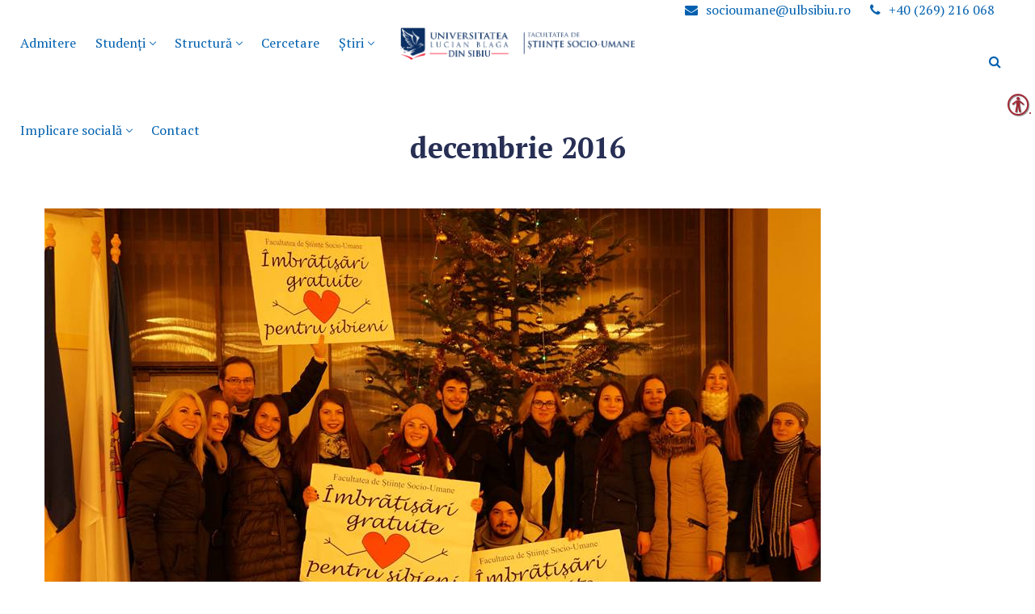

--- FILE ---
content_type: text/html; charset=UTF-8
request_url: https://socioumane.ulbsibiu.ro/2016/12/
body_size: 71416
content:


<!DOCTYPE html>
<html lang="ro-RO">
<head>
    <meta http-equiv="Content-Type" content="text/html; charset=UTF-8">
    <meta name="viewport" content="width=device-width, initial-scale=1, maximum-scale=1">
    <meta http-equiv="X-UA-Compatible" content="IE=Edge">
    <link rel="pingback" href="https://socioumane.ulbsibiu.ro/xmlrpc.php">
    <title>decembrie 2016</title>

        <script type="text/javascript">
            var custom_blog_css = "";
            if (document.getElementById("custom_blog_styles")) {
                document.getElementById("custom_blog_styles").innerHTML += custom_blog_css;
            } else if (custom_blog_css !== "") {
                document.head.innerHTML += '<style id="custom_blog_styles" type="text/css">'+custom_blog_css+'</style>';
            }
        </script>
    
                        <script>
                            /* You can add more configuration options to webfontloader by previously defining the WebFontConfig with your options */
                            if ( typeof WebFontConfig === "undefined" ) {
                                WebFontConfig = new Object();
                            }
                            WebFontConfig['google'] = {families: ['PT+Serif:400,700,400italic,700italic', 'Montserrat:400']};

                            (function() {
                                var wf = document.createElement( 'script' );
                                wf.src = 'https://ajax.googleapis.com/ajax/libs/webfont/1.5.3/webfont.js';
                                wf.type = 'text/javascript';
                                wf.async = 'true';
                                var s = document.getElementsByTagName( 'script' )[0];
                                s.parentNode.insertBefore( wf, s );
                            })();
                        </script>
                        <link rel='dns-prefetch' href='//maxcdn.bootstrapcdn.com' />
<link rel='dns-prefetch' href='//s.w.org' />
<link rel="alternate" type="application/rss+xml" title=" &raquo; Flux" href="https://socioumane.ulbsibiu.ro/feed/" />
<link rel="alternate" type="application/rss+xml" title=" &raquo; Flux comentarii" href="https://socioumane.ulbsibiu.ro/comments/feed/" />
<link rel="alternate" type="text/calendar" title=" &raquo; iCal Feed" href="https://socioumane.ulbsibiu.ro/events/?ical=1" />
		<script type="text/javascript">
			window._wpemojiSettings = {"baseUrl":"https:\/\/s.w.org\/images\/core\/emoji\/2.3\/72x72\/","ext":".png","svgUrl":"https:\/\/s.w.org\/images\/core\/emoji\/2.3\/svg\/","svgExt":".svg","source":{"concatemoji":"https:\/\/socioumane.ulbsibiu.ro\/wp-includes\/js\/wp-emoji-release.min.js?ver=4.9.1"}};
			!function(a,b,c){function d(a,b){var c=String.fromCharCode;l.clearRect(0,0,k.width,k.height),l.fillText(c.apply(this,a),0,0);var d=k.toDataURL();l.clearRect(0,0,k.width,k.height),l.fillText(c.apply(this,b),0,0);var e=k.toDataURL();return d===e}function e(a){var b;if(!l||!l.fillText)return!1;switch(l.textBaseline="top",l.font="600 32px Arial",a){case"flag":return!(b=d([55356,56826,55356,56819],[55356,56826,8203,55356,56819]))&&(b=d([55356,57332,56128,56423,56128,56418,56128,56421,56128,56430,56128,56423,56128,56447],[55356,57332,8203,56128,56423,8203,56128,56418,8203,56128,56421,8203,56128,56430,8203,56128,56423,8203,56128,56447]),!b);case"emoji":return b=d([55358,56794,8205,9794,65039],[55358,56794,8203,9794,65039]),!b}return!1}function f(a){var c=b.createElement("script");c.src=a,c.defer=c.type="text/javascript",b.getElementsByTagName("head")[0].appendChild(c)}var g,h,i,j,k=b.createElement("canvas"),l=k.getContext&&k.getContext("2d");for(j=Array("flag","emoji"),c.supports={everything:!0,everythingExceptFlag:!0},i=0;i<j.length;i++)c.supports[j[i]]=e(j[i]),c.supports.everything=c.supports.everything&&c.supports[j[i]],"flag"!==j[i]&&(c.supports.everythingExceptFlag=c.supports.everythingExceptFlag&&c.supports[j[i]]);c.supports.everythingExceptFlag=c.supports.everythingExceptFlag&&!c.supports.flag,c.DOMReady=!1,c.readyCallback=function(){c.DOMReady=!0},c.supports.everything||(h=function(){c.readyCallback()},b.addEventListener?(b.addEventListener("DOMContentLoaded",h,!1),a.addEventListener("load",h,!1)):(a.attachEvent("onload",h),b.attachEvent("onreadystatechange",function(){"complete"===b.readyState&&c.readyCallback()})),g=c.source||{},g.concatemoji?f(g.concatemoji):g.wpemoji&&g.twemoji&&(f(g.twemoji),f(g.wpemoji)))}(window,document,window._wpemojiSettings);
		</script>
		<style type="text/css">
img.wp-smiley,
img.emoji {
	display: inline !important;
	border: none !important;
	box-shadow: none !important;
	height: 1em !important;
	width: 1em !important;
	margin: 0 .07em !important;
	vertical-align: -0.1em !important;
	background: none !important;
	padding: 0 !important;
}
</style>
<link rel='stylesheet' id='contact-form-7-css'  href='https://socioumane.ulbsibiu.ro/wp-content/plugins/contact-form-7/includes/css/styles.css?ver=4.9.2' type='text/css' media='all' />
<link rel='stylesheet' id='gt3pg_css-css'  href='https://socioumane.ulbsibiu.ro/wp-content/plugins/gt3-photo-video-gallery/css/gt3pg.css?ver=4.9.1' type='text/css' media='all' />
<link rel='stylesheet' id='gt3_wize_core-css'  href='https://socioumane.ulbsibiu.ro/wp-content/plugins/gt3-wize-edu-core/public/css/gt3_wize_core-public.css?ver=1.0.0' type='text/css' media='all' />
<link rel='stylesheet' id='sb_instagram_styles-css'  href='https://socioumane.ulbsibiu.ro/wp-content/plugins/instagram-feed/css/sb-instagram.min.css?ver=1.5.1' type='text/css' media='all' />
<link rel='stylesheet' id='sb-font-awesome-css'  href='https://maxcdn.bootstrapcdn.com/font-awesome/4.7.0/css/font-awesome.min.css' type='text/css' media='all' />
<link rel='stylesheet' id='real-accessability-css'  href='https://socioumane.ulbsibiu.ro/wp-content/plugins/real-accessability/real-accessability.css?ver=1.0' type='text/css' media='all' />
<link rel='stylesheet' id='rs-plugin-settings-css'  href='https://socioumane.ulbsibiu.ro/wp-content/plugins/revslider/public/assets/css/settings.css?ver=5.4.3.1' type='text/css' media='all' />
<style id='rs-plugin-settings-inline-css' type='text/css'>
#rs-demo-id {}
</style>
<link rel='stylesheet' id='gt3-parent-style-css'  href='https://socioumane.ulbsibiu.ro/wp-content/themes/wizeedu/style.css?ver=4.9.1' type='text/css' media='all' />
<link rel='stylesheet' id='default_style-css'  href='https://socioumane.ulbsibiu.ro/wp-content/themes/wizeedu-child/style.css?ver=4.9.1' type='text/css' media='all' />
<link rel='stylesheet' id='font_awesome-css'  href='https://socioumane.ulbsibiu.ro/wp-content/themes/wizeedu/css/font-awesome.min.css?ver=4.9.1' type='text/css' media='all' />
<link rel='stylesheet' id='gt3_theme-css'  href='https://socioumane.ulbsibiu.ro/wp-content/themes/wizeedu/css/theme.css?ver=4.9.1' type='text/css' media='all' />
<link rel='stylesheet' id='gt3_composer-css'  href='https://socioumane.ulbsibiu.ro/wp-content/themes/wizeedu/css/base_composer.css?ver=4.9.1' type='text/css' media='all' />
<style id='gt3_composer-inline-css' type='text/css'>
/* Custom CSS */*{}body,.ecs-event-list .title{font-family:PT Serif;}body {background:#ffffff;font-size:16px;line-height:24px;font-weight:400;color: #3c434b;}body .lp-label.lp-label-preview,.single-lp_course .learn-press-course-results-progress .lp-course-progress-heading,.course-meta,.learn-press-content-item-only .navigation.post-navigation .nav-link .meta-nav,body #learn-press-course-curriculum .section-header,body .learn-press-tabs .learn-press-nav-tabs,body .learn-press-subtabs > li,body .learn-press-user-profile .learn-press-tabs > li,body .learn-press-user-profile .user-basic-info p a,.gt3_course_readmore a,.gt3_course_item .gt3_course_footer,.gt3_course_item .gt3_course_title,.gt3_course_price,.vc_row .vc_progress_bar .vc_single_bar .vc_label,.gt3-page-title.gt3-page-title_small_header h1,.gt3-page-title.gt3-page-title_small_header,.comment-reply-link,.comment_info,.recent_posts_content .listing_meta,.tagcloud a,.widget .calendar_wrap table thead,.widget .calendar_wrap table tfoot,.widget.widget_archive ul li,.widget.widget_categories ul li,.widget.widget_pages ul li,.widget.widget_meta ul li,.widget.widget_recent_comments ul li,.widget.widget_recent_entries ul li,.widget.widget_nav_menu ul li,.blog_post_preview.format-quote .post_media_info,.item-team-member .team-positions,.gt3_practice_list__filter,.isotope-filter,.gt3_course_filter,.single-member-page .team_info h5,.gt3_twitter,.ecs-event-list,.gt3_module_featured_posts .listing_meta,.blog_post_preview .listing_meta,.blog_post_preview .learn_more,.top_header,.main_footer > .top_footer,.main_footer > .copyright,.main_footer .widget-title,.tribe-events-loop .tribe-events-event-meta,.tribe_events .tribe-event-duration,.module_testimonial.type2 .testimonials_title,input[type="submit"],input[type="date"],input[type="email"],input[type="number"],input[type="password"],input[type="search"],input[type="tel"],input[type="text"],input[type="url"],select,textarea,.price_item .shortcode_button,.price_item .item_cost_wrapper h3,.gt3_image_box .gt3_icon_box__title h2,.gt3_image_box .gt3_icon_box__title h3,.gt3_image_box .gt3_icon_box__title h4,.gt3_image_box .gt3_icon_box__title h5,.gt3_image_box .gt3_icon_box__title h6,.gt3_icon_box__link .learn_more,.gt3_practice_list__title,.gt3_practice_list__title a,.gt3_practice_list__link,.wpb_heading.wpb_pie_chart_heading,.vc_row .vc_tta.vc_general.vc_tta-style-accordion_bordered .vc_tta-panel-title>a span,.stripe_item-title,.countdown-section .countdown-amount,.countdown-period,.icon-box_number,.gt3_module_button{font-family:Montserrat;}/* Custom Fonts */.learn-press-content-item-only .navigation.post-navigation .nav-link .post-title,h1, h1 span, h1 a,h2, h2 span, h2 a,h3, h3 span, h3 a,h4, h4 span, h4 a,h5, h5 span, h5 a,h6, h6 span, h6 a,.calendar_wrap tbody,.tagcloud a:hover,.vc_tta.vc_general .vc_tta-tab,.price_item-cost,.widget.widget_posts .recent_posts .post_title a{color: #192041;}.learn-press-content-item-only .navigation.post-navigation .nav-link .post-title,h1, h1 span, h1 a,h2, h2 span, h2 a,h3, h3 span, h3 a,h4, h4 span, h4 a,h5, h5 span, h5 a,h6, h6 span, h6 a,.strip_template .strip-item a span,.column1 .item_title a,.index_number,.price_item_btn a,.prev_next_links a b,.shortcode_tab_item_title,.widget.widget_posts .recent_posts li > .recent_posts_content .post_title a,.gt3_twitter .twitt_title{font-family: PT Serif;font-weight: 700}h1, h1 a, h1 span {font-size:36px;line-height:40px;}h2, h2 a, h2 span {font-size:30px;line-height:36px;}h3, h3 a, h3 span,.sidepanel .title,.gt3_module_blog:not(.items1) .blogpost_title,.gt3_module_blog:not(.items1) .blogpost_title a{font-size:24px;line-height:26px;}h4, h4 a, h4 span,.prev_next_links a b {font-size:18px;line-height:24px;}h5, h5 a, h5 span {font-family:Montserrat;font-weight:400;font-size:16px;line-height:24px;}h6, h6 a, h6 span {font-family:Montserrat;font-weight:400;font-size:14px;line-height:24px;}.diagram_item .chart,.item_title a ,.contentarea ul,body .vc_pie_chart .vc_pie_chart_value{color:#192041;}.vc_row .vc_progress_bar:not(.vc_progress-bar-color-custom) .vc_single_bar .vc_label:not([style*="color"]) {color: #192041 !important;}/* Theme color */blockquote:before,a,#back_to_top:hover,.top_footer a:hover,.single-lp_course .course-landing-summary .course-price_container,body .learn-press-user-profile .user-basic-info p a,.widget.widget_archive ul li:hover:before,.widget.widget_categories ul li:hover:before,.widget.widget_pages ul li:hover:before,.widget.widget_meta ul li:hover:before,.widget.widget_recent_comments ul li:hover:before,.widget.widget_recent_entries ul li:hover:before,.widget.widget_nav_menu ul li:hover:before,.widget.widget_archive ul li:hover > a,.widget.widget_categories ul li:hover > a,.widget.widget_pages ul li:hover > a,.widget.widget_meta ul li:hover > a,.widget.widget_recent_comments ul li:hover > a,.widget.widget_recent_entries ul li:hover > a,.widget.widget_nav_menu ul li:hover > a,.top_footer .widget.widget_archive ul li > a:hover,.top_footer .widget.widget_categories ul li > a:hover,.top_footer .widget.widget_pages ul li > a:hover,.top_footer .widget.widget_meta ul li > a:hover,.top_footer .widget.widget_recent_comments ul li > a:hover,.top_footer .widget.widget_recent_entries ul li > a:hover,.top_footer .widget.widget_nav_menu ul li > a:hover,.calendar_wrap thead,.gt3_practice_list__image-holder i,.load_more_works:hover,.price_item .shortcode_button:hover,.price_item .shortcode_button.alt,.copyright a:hover,.module_team .team_title .team-positions,.tribe-events-month-event-title a,.module_testimonial.type2 .testimonials-text:before,input[type="submit"],button,.price_item .items_text ul li:before,.price_item.most_popular .item_cost_wrapper h3,.gt3_practice_list__title a:hover,.mc_form_inside #mc_signup_submit:hover,.pre_footer input[type="submit"]:hover,#learn-press-form-login input[type="submit"]:hover{color: #a22531;}body #learn-press-course-curriculum .course-item.viewable:before,body .lp-label.lp-label-preview,body .lp-course-progress .lp-progress-bar .lp-progress-value,body .learn-press-tabs .learn-press-nav-tabs .learn-press-nav-tab.active a,body .learn-press-user-profile .user-basic-info p a:hover,body .learn-press-user-profile .learn-press-tabs > li.current > a,body .learn-press-user-profile .learn-press-subtabs > li.current > span,.gt3_course_top_info_bar .learn-press-search-course-form:before,.gt3_course_item .gt3_course_price > .gt3_course_price_triangle:before,.gt3_course_item .gt3_course_price,.pagerblock li a:hover,.pagerblock li a:focus,.learn-press-pagination .page-numbers li a:hover,.learn-press-pagination .page-numbers li a:focus,.price_item .item_cost_wrapper .bg-color,.main_menu_container .menu_item_line,.gt3_practice_list__link:before,.load_more_works,.content-container .vc_progress_bar .vc_single_bar .vc_bar,input[type="submit"]:hover,button:hover,input[type="submit"]:hover,.mc_form_inside #mc_signup_submit,.pre_footer input[type="submit"],#learn-press-form-login input[type="submit"]{background-color: #a22531;}body #course-curriculum-popup #popup-main #popup-header,.nivo-directionNav .nivo-prevNav,.nivo-directionNav .nivo-nextNav,.widget_search .search_form:before,.calendar_wrap caption,.widget .calendar_wrap table td#today:before,.price_item .shortcode_button,.price_item .shortcode_button.alt:hover,body .vc_tta.vc_general .vc_tta-tab.vc_active>a,body .vc_tta.vc_tta-tabs .vc_tta-panel.vc_active .vc_tta-panel-heading .vc_tta-panel-title>a,.vc_row .vc_toggle_icon{background: #a22531;}.gt3_module_button a,#back_to_top{border-color: #a22531;background: #a22531;}input[type="submit"],.gt3_submit_wrapper:hover > i{color:#a22531;}body #course-curriculum-popup #popup-main #popup-header,body #learn-press-course-curriculum .section-header .meta .collapse:before,body .learn-press-user-profile .user-basic-info p a,.gt3_course_item .gt3_course_price:after,.nivo-directionNav .nivo-prevNav:hover:after,.nivo-directionNav .nivo-nextNav:hover:after,ul.pagerblock li a,ul.pagerblock li span,.learn-press-pagination ul.page-numbers li a,.learn-press-pagination ul.page-numbers li span,.price_item .shortcode_button,.load_more_works,.vc_row .vc_tta.vc_tta-style-accordion_alternative .vc_tta-controls-icon.vc_tta-controls-icon-plus::before,.vc_row .vc_tta.vc_tta-style-accordion_alternative .vc_tta-controls-icon.vc_tta-controls-icon-plus::after,.vc_row .vc_tta.vc_tta-style-accordion_alternative .vc_tta-controls-icon.vc_tta-controls-icon-chevron::before,.vc_row .vc_tta.vc_tta-style-accordion_alternative .vc_tta-controls-icon.vc_tta-controls-icon-triangle::before,.vc_row .vc_tta.vc_tta-accordion.vc_tta-style-accordion_solid .vc_tta-controls-icon:before,.vc_row .vc_tta.vc_tta-accordion.vc_tta-style-accordion_solid .vc_tta-controls-icon:after,.vc_row .vc_tta.vc_tta-accordion.vc_tta-style-accordion_bordered .vc_tta-controls-icon:before,.vc_row .vc_tta.vc_tta-accordion.vc_tta-style-accordion_bordered .vc_tta-controls-icon:after,.vc_row .vc_toggle_accordion_alternative .vc_toggle_icon:before,.vc_row .vc_toggle_accordion_alternative .vc_toggle_icon:after,.vc_row .vc_toggle_accordion_solid .vc_toggle_icon:before,.vc_row .vc_toggle_accordion_solid .vc_toggle_icon:after,.vc_row .vc_toggle_accordion_bordered .vc_toggle_icon:before,.vc_row .vc_toggle_accordion_bordered .vc_toggle_icon:after,input[type="submit"],button{border-color: #a22531;}.gt3_module_button a:hover {border-color: #a22531;}.isotope-filter a:hover,.isotope-filter a.active,.gt3_practice_list__filter a:hover, .gt3_practice_list__filter a.active,.gt3_course_filter a:hover,.gt3_course_filter a.active{border-bottom-color: #a22531;}.gt3_module_button a:hover,.gt3_module_button a:hover .gt3_btn_icon.fa {color: #a22531;}.widget_nav_menu .menu .menu-item:before,.gt3_icon_box__link a:before,.module_team .view_all_link:before,#tribe-events .tribe-events-button, #tribe-events .tribe-events-button:hover, #tribe_events_filters_wrapper input[type=submit], .tribe-events-button, .tribe-events-button.tribe-active:hover, .tribe-events-button.tribe-inactive, .tribe-events-button:hover, .tribe-events-calendar td.tribe-events-present div[id*=tribe-events-daynum-], .tribe-events-calendar td.tribe-events-present div[id*=tribe-events-daynum-]>a {background-color: #a22531;}.single-member-page .member-icon:hover,.widget_nav_menu .menu .menu-item:hover>a,.single-member-page .team-link:hover,.module_team .view_all_link {color: #a22531;}.module_team .view_all_link:after {border-color: #a22531;}.gt3_course_item .gt3_course_thumbnail:before{background-color: #272f54;}/* menu fonts */.main-menu>ul,.main-menu>div>ul{font-family:PT Serif;font-weight:;line-height:20px;font-size:18px;}/* sub menu styles */.main-menu ul li ul,.main_header .header_search__inner .search_form,.mobile_menu_container{background-color: rgba(255,255,255,1) ;color: #0060af ;}.main_header .header_search__inner .search_text::-webkit-input-placeholder{color: #0060af !important;}.main_header .header_search__inner .search_text:-moz-placeholder{color: #0060af !important;}.main_header .header_search__inner .search_text::-moz-placeholder{color: #0060af !important;}.main_header .header_search__inner .search_text:-ms-input-placeholder{color: #0060af !important;}.main_header .header_search .header_search__inner:after,.main-menu > ul > li > ul:before{border-bottom-color: rgba(255,255,255,1) ;}/* blog */.listing_meta a,.post_share > a,.like_count,.likes_block .icon,ul.pagerblock li a,ul.pagerblock li span,.learn-press-pagination ul.page-numbers li a,.learn-press-pagination ul.page-numbers li span,.gt3_module_featured_posts .listing_meta,.gt3_module_featured_posts .listing_meta a,.recent_posts .listing_meta a:hover,.comment-reply-link:hover{color: #3c434b;}.listing_meta a:hover,.blogpost_title a:hover,.post_share:hover > a:before,.gt3_module_featured_posts .listing_meta a:hover,.recent_posts .listing_meta a,.widget.widget_posts .recent_posts li > .recent_posts_content .post_title a:hover{color: #a22531;}.blogpost_title i {color: #a22531;}.learn_more:hover,.module_team .view_all_link:hover {color: #192041;}.module_team .view_all_link:hover:before {background-color: #192041;}.module_team .view_all_link:hover:after {border-color: #192041;}.learn_more span,.gt3_module_title .carousel_arrows a:hover span,.prev_next_links a span i {background: #a22531;}.learn_more span:before,.gt3_module_title .carousel_arrows a:hover span:before,.prev_next_links a span i:before {border-color: #a22531;}.learn_more:hover span,.gt3_module_title .carousel_arrows a span {background: #192041;}.learn_more:hover span:before,.gt3_module_title .carousel_arrows a span:before {border-color: #192041;}.likes_block:hover .icon,.likes_block.already_liked .icon,.isotope-filter a:hover,.isotope-filter a.active,.gt3_course_filter a:hover,.gt3_course_filter a.active{color: #a22531;}.post_media_info,.gt3_course_filter a,.gt3_practice_list__filter,.isotope-filter {color: #192041;}.post_media_info:before{background: #192041;}ul.pagerblock li a.current,ul.pagerblock li span,.learn-press-pagination ul.page-numbers li a.current,.learn-press-pagination ul.page-numbers li span{background: #a22531;}.gt3_module_title .external_link .learn_more {line-height:24px;}.blog_type1 .blog_post_preview:before {background: #192041;}body .learn-press-user-profile .learn-press-tabs > li,body .learn-press-tabs .learn-press-nav-tabs .learn-press-nav-tab,.post_share > a:before,.share_wrap a span {font-size:16px;}ol.commentlist:after {background:#ffffff;}h3#reply-title a,.comment_author_says a:hover,.prev_next_links a:hover b,.dropcap,.gt3_custom_text a,.gt3_custom_button i {color: #a22531;}h3#reply-title a:hover,.comment_author_says,.comment_author_says a,.prev_next_links a b {color: #192041;}.main_wrapper ol > li:before,.main-menu>ul>li:hover>a>span,.main-menu>ul>li:hover>a:after,.main-menu ul li ul .menu-item a:hover,.main-menu ul li ul .menu-item.current-menu-item > a,.main-menu ul li.menu-item.current-menu-ancestor > a,.main-menu ul li.menu-item.current-menu-item > a,.vc_row .vc_tta.vc_tta-accordion.vc_tta-style-classic .vc_tta-controls-icon,.main_wrapper ul li:before,.learn-press-content-item-summary .course-lesson-description ul li:before,.main_footer ul li:before,.gt3_twitter a{color: #f3b600;}.vc_row .vc_tta.vc_tta-accordion.vc_tta-style-accordion_bordered .vc_tta-controls-icon:not(.vc_tta-controls-icon-chevron):before,.vc_row .vc_tta.vc_tta-accordion.vc_tta-style-accordion_bordered .vc_tta-controls-icon:not(.vc_tta-controls-icon-chevron):after{border-color: #f3b600;}.stripe_item-divider,.icon-box_number {background-color: #f3b600;}::-moz-selection{background: #a22531;}::selection{background: #a22531;}.sticky_header .logo_container > a,.sticky_header .logo_container > a > img{max-height: 90px !important;}.main_header .sticky_header .header_search{height: 100px !important;}.module_team .team_cover,#tribe-bar-form .tribe-bar-submit input[type=submit],.tribe-events-calendar thead th, #tribe-events-content .tribe-events-calendar .tribe-events-future.tribe-events-has-events div[id*="tribe-events-daynum-"], #tribe-events-content .tribe-events-calendar .tribe-events-future.tribe-events-has-events div[id*="tribe-events-daynum-"] a,.gt3_practice_list__overlay:before,.stripe_item:after,.packery-item .packery_overlay {background-color: #272f54;}#tribe-events-content .tribe-events-tooltip h4, #tribe_events_filters_wrapper .tribe_events_slider_val, .single-tribe_events a.tribe-events-gcal, .single-tribe_events a.tribe-events-ical,.tribe_events .tribe-event-duration {color: #272f54;}input::-webkit-input-placeholder,textarea::-webkit-input-placeholder {color: #192041;}input:-moz-placeholder,textarea:-moz-placeholder { /* Firefox 18- */color: #192041;}input::-moz-placeholder,textarea::-moz-placeholder {/* Firefox 19+ */color: #192041;}input:-ms-input-placeholder,textarea:-ms-input-placeholder {color: #192041;}.top_footer .widget-title,.top_footer .widget.widget_posts .recent_posts li > .recent_posts_content .post_title a,.top_footer .widget.widget_archive ul li > a,.top_footer .widget.widget_categories ul li > a,.top_footer .widget.widget_pages ul li > a,.top_footer .widget.widget_meta ul li > a,.top_footer .widget.widget_recent_comments ul li > a,.top_footer .widget.widget_recent_entries ul li > a,.top_footer strong{color: #fafafa ;}.top_footer{color: #9299a4;}.main_footer .copyright{color: #ffffff;}.toggle-inner, .toggle-inner:before, .toggle-inner:after{background-color:#0060af;}/* Custom Css */
</style>
<link rel='stylesheet' id='gt3_responsive-css'  href='https://socioumane.ulbsibiu.ro/wp-content/themes/wizeedu/css/responsive.css?ver=4.9.1' type='text/css' media='all' />
<link rel='stylesheet' id='learn-press-jalerts-css'  href='https://socioumane.ulbsibiu.ro/wp-content/plugins/learnpress/assets/css/jalert.css?ver=2.1.9' type='text/css' media='all' />
<link rel='stylesheet' id='dashicons-css'  href='https://socioumane.ulbsibiu.ro/wp-includes/css/dashicons.min.css?ver=4.9.1' type='text/css' media='all' />
<link rel='stylesheet' id='learn-press-style-css'  href='https://socioumane.ulbsibiu.ro/wp-content/plugins/learnpress/assets/css/learnpress.css?ver=2.1.9' type='text/css' media='all' />

<script type="text/template" id="learn-press-template-block-content">
	<div id="learn-press-block-content" class="popup-block-content">
		<span></span>
	</div>
</script><script type='text/javascript' src='https://socioumane.ulbsibiu.ro/wp-includes/js/jquery/jquery.js?ver=1.12.4'></script>
<script type='text/javascript' src='https://socioumane.ulbsibiu.ro/wp-includes/js/jquery/jquery-migrate.min.js?ver=1.4.1'></script>
<script type='text/javascript' src='https://socioumane.ulbsibiu.ro/wp-content/plugins/gt3-wize-edu-core/public/js/gt3_wize_core-public.js?ver=1.0.0'></script>
<script type='text/javascript' src='https://socioumane.ulbsibiu.ro/wp-content/plugins/revslider/public/assets/js/jquery.themepunch.tools.min.js?ver=5.4.3.1'></script>
<script type='text/javascript' src='https://socioumane.ulbsibiu.ro/wp-content/plugins/revslider/public/assets/js/jquery.themepunch.revolution.min.js?ver=5.4.3.1'></script>
<script type='text/javascript' src='https://socioumane.ulbsibiu.ro/wp-content/themes/wizeedu/js/waypoint.js?ver=4.9.1'></script>
<script type='text/javascript'>
/* <![CDATA[ */
var userSettings = {"url":"\/","uid":"0","time":"1768555947","secure":"1"};
/* ]]> */
</script>
<script type='text/javascript' src='https://socioumane.ulbsibiu.ro/wp-includes/js/utils.min.js?ver=4.9.1'></script>
<link rel='https://api.w.org/' href='https://socioumane.ulbsibiu.ro/wp-json/' />
<link rel="EditURI" type="application/rsd+xml" title="RSD" href="https://socioumane.ulbsibiu.ro/xmlrpc.php?rsd" />
<link rel="wlwmanifest" type="application/wlwmanifest+xml" href="https://socioumane.ulbsibiu.ro/wp-includes/wlwmanifest.xml" /> 
<meta name="generator" content="WordPress 4.9.1" />
<meta name="tec-api-version" content="v1"><meta name="tec-api-origin" content="https://socioumane.ulbsibiu.ro"><link rel="https://theeventscalendar.com/" href="https://socioumane.ulbsibiu.ro/wp-json/tribe/events/v1/" />
<!-- Facebook Pixel Code -->
<script type='text/javascript'>
!function(f,b,e,v,n,t,s){if(f.fbq)return;n=f.fbq=function(){n.callMethod?
n.callMethod.apply(n,arguments):n.queue.push(arguments)};if(!f._fbq)f._fbq=n;
n.push=n;n.loaded=!0;n.version='2.0';n.queue=[];t=b.createElement(e);t.async=!0;
t.src=v;s=b.getElementsByTagName(e)[0];s.parentNode.insertBefore(t,s)}(window,
document,'script','https://connect.facebook.net/en_US/fbevents.js');
</script>
<!-- End Facebook Pixel Code -->
<script type='text/javascript'>
  fbq('init', '722333468361303', {}, {
    "agent": "wordpress-4.9.1-2.1.0"
});
</script><script type='text/javascript'>
  fbq('track', 'PageView', []);
</script>
<!-- Facebook Pixel Code -->
<noscript>
<img height="1" width="1" style="display:none" alt="fbpx"
src="https://www.facebook.com/tr?id=722333468361303&ev=PageView&noscript=1" />
</noscript>
<!-- End Facebook Pixel Code -->
<meta name="generator" content="Powered by Visual Composer - drag and drop page builder for WordPress."/>
<!--[if lte IE 9]><link rel="stylesheet" type="text/css" href="https://socioumane.ulbsibiu.ro/wp-content/plugins/js_composer/assets/css/vc_lte_ie9.min.css" media="screen"><![endif]--><meta name="generator" content="Powered by Slider Revolution 5.4.3.1 - responsive, Mobile-Friendly Slider Plugin for WordPress with comfortable drag and drop interface." />
<script type="text/javascript">function setREVStartSize(e){
				try{ var i=jQuery(window).width(),t=9999,r=0,n=0,l=0,f=0,s=0,h=0;					
					if(e.responsiveLevels&&(jQuery.each(e.responsiveLevels,function(e,f){f>i&&(t=r=f,l=e),i>f&&f>r&&(r=f,n=e)}),t>r&&(l=n)),f=e.gridheight[l]||e.gridheight[0]||e.gridheight,s=e.gridwidth[l]||e.gridwidth[0]||e.gridwidth,h=i/s,h=h>1?1:h,f=Math.round(h*f),"fullscreen"==e.sliderLayout){var u=(e.c.width(),jQuery(window).height());if(void 0!=e.fullScreenOffsetContainer){var c=e.fullScreenOffsetContainer.split(",");if (c) jQuery.each(c,function(e,i){u=jQuery(i).length>0?u-jQuery(i).outerHeight(!0):u}),e.fullScreenOffset.split("%").length>1&&void 0!=e.fullScreenOffset&&e.fullScreenOffset.length>0?u-=jQuery(window).height()*parseInt(e.fullScreenOffset,0)/100:void 0!=e.fullScreenOffset&&e.fullScreenOffset.length>0&&(u-=parseInt(e.fullScreenOffset,0))}f=u}else void 0!=e.minHeight&&f<e.minHeight&&(f=e.minHeight);e.c.closest(".rev_slider_wrapper").css({height:f})					
				}catch(d){console.log("Failure at Presize of Slider:"+d)}
			};</script>
<style type="text/css" title="dynamic-css" class="options-output">.gt3-footer{padding-top:70;padding-right:0;padding-bottom:70;padding-left:0;}</style><script type='text/javascript'>
jQuery(document).ready(function(){

});
</script><noscript><style type="text/css"> .wpb_animate_when_almost_visible { opacity: 1; }</style></noscript>
</head>

<body class="archive date real-accessability-body tribe-no-js wpb-js-composer js-comp-ver-5.1.1 vc_responsive" data-theme-color="#a22531">
    <div id="loading" style="background-color:#272f54;"><div id="loading-center"><div id="loading-center-absolute"><div class="object" id="object_one" style="background-color:#ffffff;"></div><div class="object" id="object_two" style="background-color:#ffffff;"></div><div class="object" id="object_three" style="background-color:#ffffff;"></div><div class="object" id="object_four" style="background-color:#ffffff;"></div></div></div></div><header class='main_header' style="background-color: rgba(255,255,255,1);color: #0060af;"><div class='bottom_header_wrapper'><div class='fullwidth-wrapper'><div class='bottom_header' style="height:108px;"><div class='Leftalignside header_side'><div class='header_side_container'><nav class='main-menu main_menu_container'><ul id="menu-main-menu" class="menu"><li id="menu-item-1884" class="menu-item menu-item-type-post_type menu-item-object-page menu-item-1884"><a href="https://socioumane.ulbsibiu.ro/admitere/"><span>Admitere</span></a></li>
<li id="menu-item-1949" class="menu-item menu-item-type-post_type menu-item-object-page menu-item-has-children menu-item-1949"><a href="https://socioumane.ulbsibiu.ro/studenti/"><span>Studenți</span></a>
<ul class="sub-menu">
	<li id="menu-item-2197" class="menu-item menu-item-type-post_type menu-item-object-page menu-item-2197"><a href="https://socioumane.ulbsibiu.ro/stiri/anunturi/"><span>Anunțuri</span></a></li>
	<li id="menu-item-1961" class="menu-item menu-item-type-post_type menu-item-object-page menu-item-1961"><a href="https://socioumane.ulbsibiu.ro/studenti/servicii-online/"><span>Servicii online</span></a></li>
	<li id="menu-item-1976" class="menu-item menu-item-type-post_type menu-item-object-page menu-item-1976"><a href="https://socioumane.ulbsibiu.ro/studenti/plata-taxe/"><span>Plată taxe</span></a></li>
	<li id="menu-item-1975" class="menu-item menu-item-type-post_type menu-item-object-page menu-item-1975"><a href="https://socioumane.ulbsibiu.ro/studenti/facilitati/"><span>Facilități</span></a></li>
	<li id="menu-item-1974" class="menu-item menu-item-type-post_type menu-item-object-page menu-item-1974"><a href="https://socioumane.ulbsibiu.ro/studenti/oportunitati/"><span>Oportunități</span></a></li>
	<li id="menu-item-1973" class="menu-item menu-item-type-post_type menu-item-object-page menu-item-1973"><a href="https://socioumane.ulbsibiu.ro/studenti/pentru-boboci/"><span>Pentru boboci</span></a></li>
	<li id="menu-item-2997" class="menu-item menu-item-type-post_type menu-item-object-page menu-item-2997"><a href="https://socioumane.ulbsibiu.ro/studenti/univers-fssu/"><span>Festivalul #universFSSU</span></a></li>
	<li id="menu-item-2651" class="menu-item menu-item-type-post_type menu-item-object-page menu-item-2651"><a href="https://socioumane.ulbsibiu.ro/studenti/conferinta-studenteasca/"><span>Student Conference / Conferința studențească</span></a></li>
	<li id="menu-item-1972" class="menu-item menu-item-type-post_type menu-item-object-page menu-item-1972"><a href="https://socioumane.ulbsibiu.ro/studenti/regulamente/"><span>Regulamente</span></a></li>
	<li id="menu-item-2140" class="menu-item menu-item-type-post_type menu-item-object-page menu-item-2140"><a href="https://socioumane.ulbsibiu.ro/studenti/studenti-reprezentanti/"><span>Studenți reprezentanți</span></a></li>
	<li id="menu-item-2149" class="menu-item menu-item-type-post_type menu-item-object-page menu-item-2149"><a href="https://socioumane.ulbsibiu.ro/studenti/asociatii-studentesti/"><span>Asociații studențești</span></a></li>
</ul>
</li>
<li id="menu-item-1834" class="menu-item menu-item-type-custom menu-item-object-custom menu-item-has-children menu-item-1834"><a href="#"><span>Structură</span></a>
<ul class="sub-menu">
	<li id="menu-item-1835" class="menu-item menu-item-type-post_type menu-item-object-page menu-item-1835"><a href="https://socioumane.ulbsibiu.ro/conducere/"><span>Conducere</span></a></li>
	<li id="menu-item-1842" class="menu-item menu-item-type-post_type menu-item-object-page menu-item-1842"><a href="https://socioumane.ulbsibiu.ro/departamente/"><span>Departamente</span></a></li>
	<li id="menu-item-1464" class="menu-item menu-item-type-post_type menu-item-object-page menu-item-1464"><a href="https://socioumane.ulbsibiu.ro/profesori/"><span>Profesori</span></a></li>
	<li id="menu-item-2152" class="menu-item menu-item-type-post_type menu-item-object-page menu-item-2152"><a href="https://socioumane.ulbsibiu.ro/secretariat/"><span>Secretariat</span></a></li>
</ul>
</li>
<li id="menu-item-2051" class="menu-item menu-item-type-post_type menu-item-object-page menu-item-2051"><a href="https://socioumane.ulbsibiu.ro/cercetare/"><span>Cercetare</span></a></li>
<li id="menu-item-1639" class="menu-item menu-item-type-post_type menu-item-object-page menu-item-has-children menu-item-1639"><a href="https://socioumane.ulbsibiu.ro/stiri/"><span>Știri</span></a>
<ul class="sub-menu">
	<li id="menu-item-2196" class="menu-item menu-item-type-post_type menu-item-object-page menu-item-2196"><a href="https://socioumane.ulbsibiu.ro/stiri/anunturi/"><span>Anunțuri</span></a></li>
	<li id="menu-item-2202" class="menu-item menu-item-type-post_type menu-item-object-page menu-item-2202"><a href="https://socioumane.ulbsibiu.ro/stiri/comunicate-de-presa/"><span>Comunicate de presă</span></a></li>
	<li id="menu-item-2203" class="menu-item menu-item-type-post_type menu-item-object-page menu-item-2203"><a href="https://socioumane.ulbsibiu.ro/stiri/blog/"><span>Blog</span></a></li>
</ul>
</li>
<li id="menu-item-1672" class="menu-item menu-item-type-post_type menu-item-object-page menu-item-has-children menu-item-1672"><a href="https://socioumane.ulbsibiu.ro/implicare-sociala/"><span>Implicare socială</span></a>
<ul class="sub-menu">
	<li id="menu-item-1910" class="menu-item menu-item-type-post_type menu-item-object-page menu-item-1910"><a href="https://socioumane.ulbsibiu.ro/implicare-sociala/ziua-cititului-impreuna/"><span>Ziua Cititului Împreună</span></a></li>
	<li id="menu-item-2660" class="menu-item menu-item-type-post_type menu-item-object-page menu-item-2660"><a href="https://socioumane.ulbsibiu.ro/implicare-sociala/saptamana-magica/"><span>Săptămâna Magică</span></a></li>
	<li id="menu-item-1892" class="menu-item menu-item-type-post_type menu-item-object-page menu-item-1892"><a href="https://socioumane.ulbsibiu.ro/implicare-sociala/saptamana-verde/"><span>Săptămâna Verde</span></a></li>
	<li id="menu-item-1925" class="menu-item menu-item-type-post_type menu-item-object-page menu-item-1925"><a href="https://socioumane.ulbsibiu.ro/implicare-sociala/shoebox-fssu/"><span>ShoeBox FSSU</span></a></li>
	<li id="menu-item-1935" class="menu-item menu-item-type-post_type menu-item-object-page menu-item-1935"><a href="https://socioumane.ulbsibiu.ro/implicare-sociala/free-hugs/"><span>Free Hugs</span></a></li>
</ul>
</li>
<li id="menu-item-1483" class="menu-item menu-item-type-post_type menu-item-object-page menu-item-1483"><a href="https://socioumane.ulbsibiu.ro/contact/"><span>Contact</span></a></li>
</ul></nav><div class="mobile-navigation-toggle"><div class="toggle-box"><div class="toggle-inner"></div></div></div></div></div><div class='Centeralignside header_side'><div class='header_side_container'><div class='logo_container no_height_limit sticky_logo_enable'><a href='https://socioumane.ulbsibiu.ro/'><img class="default_logo" src="https://socioumane.ulbsibiu.ro/wp-content/uploads/2021/01/LOGO_ULBS_Socio-Umane.png" alt="logo" style="height:40px;"><img class="sticky_logo" src="https://socioumane.ulbsibiu.ro/wp-content/uploads/2017/03/retina3-2.png" alt="logo" style="height:35px;"></a></div></div></div><div class='Rightalignside header_side'><div class='header_side_container'><div class='bottom_header_right header_bar'><div class='wrapper'><p><i class="fa fa-envelope" style="padding-right: 10px;"></i><span style="padding-right: 20px;"><a href="#">socioumane@ulbsibiu.ro</a></span> <i class="fa fa-phone" style="padding-right: 10px;"></i><span style="padding-right: 20px;"><a href="#">+40 (269) 216 068</a></span><div class="header_search" style="height:108px;"><div class="header_search__container"><div class="header_search__icon"><i></i></div><div class="header_search__inner"><form name="search_form" method="get" action="https://socioumane.ulbsibiu.ro/" class="search_form">
    <input class="search_text" type="text" name="s" placeholder="Caută..." value="">
    <input class="search_submit" type="submit" value="Caută">
</form></div></div></div></p></div></div></div></div></div></div><div class='mobile_menu_container'><div class='fullwidth-wrapper'><nav class='main-menu'><ul id="menu-main-menu-1" class="menu"><li class="menu-item menu-item-type-post_type menu-item-object-page menu-item-1884"><a href="https://socioumane.ulbsibiu.ro/admitere/"><span>Admitere</span></a></li>
<li class="menu-item menu-item-type-post_type menu-item-object-page menu-item-has-children menu-item-1949"><a href="https://socioumane.ulbsibiu.ro/studenti/"><span>Studenți</span></a>
<ul class="sub-menu">
	<li class="menu-item menu-item-type-post_type menu-item-object-page menu-item-2197"><a href="https://socioumane.ulbsibiu.ro/stiri/anunturi/"><span>Anunțuri</span></a></li>
	<li class="menu-item menu-item-type-post_type menu-item-object-page menu-item-1961"><a href="https://socioumane.ulbsibiu.ro/studenti/servicii-online/"><span>Servicii online</span></a></li>
	<li class="menu-item menu-item-type-post_type menu-item-object-page menu-item-1976"><a href="https://socioumane.ulbsibiu.ro/studenti/plata-taxe/"><span>Plată taxe</span></a></li>
	<li class="menu-item menu-item-type-post_type menu-item-object-page menu-item-1975"><a href="https://socioumane.ulbsibiu.ro/studenti/facilitati/"><span>Facilități</span></a></li>
	<li class="menu-item menu-item-type-post_type menu-item-object-page menu-item-1974"><a href="https://socioumane.ulbsibiu.ro/studenti/oportunitati/"><span>Oportunități</span></a></li>
	<li class="menu-item menu-item-type-post_type menu-item-object-page menu-item-1973"><a href="https://socioumane.ulbsibiu.ro/studenti/pentru-boboci/"><span>Pentru boboci</span></a></li>
	<li class="menu-item menu-item-type-post_type menu-item-object-page menu-item-2997"><a href="https://socioumane.ulbsibiu.ro/studenti/univers-fssu/"><span>Festivalul #universFSSU</span></a></li>
	<li class="menu-item menu-item-type-post_type menu-item-object-page menu-item-2651"><a href="https://socioumane.ulbsibiu.ro/studenti/conferinta-studenteasca/"><span>Student Conference / Conferința studențească</span></a></li>
	<li class="menu-item menu-item-type-post_type menu-item-object-page menu-item-1972"><a href="https://socioumane.ulbsibiu.ro/studenti/regulamente/"><span>Regulamente</span></a></li>
	<li class="menu-item menu-item-type-post_type menu-item-object-page menu-item-2140"><a href="https://socioumane.ulbsibiu.ro/studenti/studenti-reprezentanti/"><span>Studenți reprezentanți</span></a></li>
	<li class="menu-item menu-item-type-post_type menu-item-object-page menu-item-2149"><a href="https://socioumane.ulbsibiu.ro/studenti/asociatii-studentesti/"><span>Asociații studențești</span></a></li>
</ul>
</li>
<li class="menu-item menu-item-type-custom menu-item-object-custom menu-item-has-children menu-item-1834"><a href="#"><span>Structură</span></a>
<ul class="sub-menu">
	<li class="menu-item menu-item-type-post_type menu-item-object-page menu-item-1835"><a href="https://socioumane.ulbsibiu.ro/conducere/"><span>Conducere</span></a></li>
	<li class="menu-item menu-item-type-post_type menu-item-object-page menu-item-1842"><a href="https://socioumane.ulbsibiu.ro/departamente/"><span>Departamente</span></a></li>
	<li class="menu-item menu-item-type-post_type menu-item-object-page menu-item-1464"><a href="https://socioumane.ulbsibiu.ro/profesori/"><span>Profesori</span></a></li>
	<li class="menu-item menu-item-type-post_type menu-item-object-page menu-item-2152"><a href="https://socioumane.ulbsibiu.ro/secretariat/"><span>Secretariat</span></a></li>
</ul>
</li>
<li class="menu-item menu-item-type-post_type menu-item-object-page menu-item-2051"><a href="https://socioumane.ulbsibiu.ro/cercetare/"><span>Cercetare</span></a></li>
<li class="menu-item menu-item-type-post_type menu-item-object-page menu-item-has-children menu-item-1639"><a href="https://socioumane.ulbsibiu.ro/stiri/"><span>Știri</span></a>
<ul class="sub-menu">
	<li class="menu-item menu-item-type-post_type menu-item-object-page menu-item-2196"><a href="https://socioumane.ulbsibiu.ro/stiri/anunturi/"><span>Anunțuri</span></a></li>
	<li class="menu-item menu-item-type-post_type menu-item-object-page menu-item-2202"><a href="https://socioumane.ulbsibiu.ro/stiri/comunicate-de-presa/"><span>Comunicate de presă</span></a></li>
	<li class="menu-item menu-item-type-post_type menu-item-object-page menu-item-2203"><a href="https://socioumane.ulbsibiu.ro/stiri/blog/"><span>Blog</span></a></li>
</ul>
</li>
<li class="menu-item menu-item-type-post_type menu-item-object-page menu-item-has-children menu-item-1672"><a href="https://socioumane.ulbsibiu.ro/implicare-sociala/"><span>Implicare socială</span></a>
<ul class="sub-menu">
	<li class="menu-item menu-item-type-post_type menu-item-object-page menu-item-1910"><a href="https://socioumane.ulbsibiu.ro/implicare-sociala/ziua-cititului-impreuna/"><span>Ziua Cititului Împreună</span></a></li>
	<li class="menu-item menu-item-type-post_type menu-item-object-page menu-item-2660"><a href="https://socioumane.ulbsibiu.ro/implicare-sociala/saptamana-magica/"><span>Săptămâna Magică</span></a></li>
	<li class="menu-item menu-item-type-post_type menu-item-object-page menu-item-1892"><a href="https://socioumane.ulbsibiu.ro/implicare-sociala/saptamana-verde/"><span>Săptămâna Verde</span></a></li>
	<li class="menu-item menu-item-type-post_type menu-item-object-page menu-item-1925"><a href="https://socioumane.ulbsibiu.ro/implicare-sociala/shoebox-fssu/"><span>ShoeBox FSSU</span></a></li>
	<li class="menu-item menu-item-type-post_type menu-item-object-page menu-item-1935"><a href="https://socioumane.ulbsibiu.ro/implicare-sociala/free-hugs/"><span>Free Hugs</span></a></li>
</ul>
</li>
<li class="menu-item menu-item-type-post_type menu-item-object-page menu-item-1483"><a href="https://socioumane.ulbsibiu.ro/contact/"><span>Contact</span></a></li>
</ul></nav></div></div></div><div class='sticky_header header_sticky_shadow' style="background-color: rgba(255,255,255,1);color: #0060af;" data-sticky-type="classic"><div class='bottom_header_wrapper'><div class='fullwidth-wrapper'><div class='bottom_header' style="height:100px;"><div class='Leftalignside header_side'><div class='header_side_container'><nav class='main-menu main_menu_container'><ul id="menu-main-menu-2" class="menu"><li class="menu-item menu-item-type-post_type menu-item-object-page menu-item-1884"><a href="https://socioumane.ulbsibiu.ro/admitere/"><span>Admitere</span></a></li>
<li class="menu-item menu-item-type-post_type menu-item-object-page menu-item-has-children menu-item-1949"><a href="https://socioumane.ulbsibiu.ro/studenti/"><span>Studenți</span></a>
<ul class="sub-menu">
	<li class="menu-item menu-item-type-post_type menu-item-object-page menu-item-2197"><a href="https://socioumane.ulbsibiu.ro/stiri/anunturi/"><span>Anunțuri</span></a></li>
	<li class="menu-item menu-item-type-post_type menu-item-object-page menu-item-1961"><a href="https://socioumane.ulbsibiu.ro/studenti/servicii-online/"><span>Servicii online</span></a></li>
	<li class="menu-item menu-item-type-post_type menu-item-object-page menu-item-1976"><a href="https://socioumane.ulbsibiu.ro/studenti/plata-taxe/"><span>Plată taxe</span></a></li>
	<li class="menu-item menu-item-type-post_type menu-item-object-page menu-item-1975"><a href="https://socioumane.ulbsibiu.ro/studenti/facilitati/"><span>Facilități</span></a></li>
	<li class="menu-item menu-item-type-post_type menu-item-object-page menu-item-1974"><a href="https://socioumane.ulbsibiu.ro/studenti/oportunitati/"><span>Oportunități</span></a></li>
	<li class="menu-item menu-item-type-post_type menu-item-object-page menu-item-1973"><a href="https://socioumane.ulbsibiu.ro/studenti/pentru-boboci/"><span>Pentru boboci</span></a></li>
	<li class="menu-item menu-item-type-post_type menu-item-object-page menu-item-2997"><a href="https://socioumane.ulbsibiu.ro/studenti/univers-fssu/"><span>Festivalul #universFSSU</span></a></li>
	<li class="menu-item menu-item-type-post_type menu-item-object-page menu-item-2651"><a href="https://socioumane.ulbsibiu.ro/studenti/conferinta-studenteasca/"><span>Student Conference / Conferința studențească</span></a></li>
	<li class="menu-item menu-item-type-post_type menu-item-object-page menu-item-1972"><a href="https://socioumane.ulbsibiu.ro/studenti/regulamente/"><span>Regulamente</span></a></li>
	<li class="menu-item menu-item-type-post_type menu-item-object-page menu-item-2140"><a href="https://socioumane.ulbsibiu.ro/studenti/studenti-reprezentanti/"><span>Studenți reprezentanți</span></a></li>
	<li class="menu-item menu-item-type-post_type menu-item-object-page menu-item-2149"><a href="https://socioumane.ulbsibiu.ro/studenti/asociatii-studentesti/"><span>Asociații studențești</span></a></li>
</ul>
</li>
<li class="menu-item menu-item-type-custom menu-item-object-custom menu-item-has-children menu-item-1834"><a href="#"><span>Structură</span></a>
<ul class="sub-menu">
	<li class="menu-item menu-item-type-post_type menu-item-object-page menu-item-1835"><a href="https://socioumane.ulbsibiu.ro/conducere/"><span>Conducere</span></a></li>
	<li class="menu-item menu-item-type-post_type menu-item-object-page menu-item-1842"><a href="https://socioumane.ulbsibiu.ro/departamente/"><span>Departamente</span></a></li>
	<li class="menu-item menu-item-type-post_type menu-item-object-page menu-item-1464"><a href="https://socioumane.ulbsibiu.ro/profesori/"><span>Profesori</span></a></li>
	<li class="menu-item menu-item-type-post_type menu-item-object-page menu-item-2152"><a href="https://socioumane.ulbsibiu.ro/secretariat/"><span>Secretariat</span></a></li>
</ul>
</li>
<li class="menu-item menu-item-type-post_type menu-item-object-page menu-item-2051"><a href="https://socioumane.ulbsibiu.ro/cercetare/"><span>Cercetare</span></a></li>
<li class="menu-item menu-item-type-post_type menu-item-object-page menu-item-has-children menu-item-1639"><a href="https://socioumane.ulbsibiu.ro/stiri/"><span>Știri</span></a>
<ul class="sub-menu">
	<li class="menu-item menu-item-type-post_type menu-item-object-page menu-item-2196"><a href="https://socioumane.ulbsibiu.ro/stiri/anunturi/"><span>Anunțuri</span></a></li>
	<li class="menu-item menu-item-type-post_type menu-item-object-page menu-item-2202"><a href="https://socioumane.ulbsibiu.ro/stiri/comunicate-de-presa/"><span>Comunicate de presă</span></a></li>
	<li class="menu-item menu-item-type-post_type menu-item-object-page menu-item-2203"><a href="https://socioumane.ulbsibiu.ro/stiri/blog/"><span>Blog</span></a></li>
</ul>
</li>
<li class="menu-item menu-item-type-post_type menu-item-object-page menu-item-has-children menu-item-1672"><a href="https://socioumane.ulbsibiu.ro/implicare-sociala/"><span>Implicare socială</span></a>
<ul class="sub-menu">
	<li class="menu-item menu-item-type-post_type menu-item-object-page menu-item-1910"><a href="https://socioumane.ulbsibiu.ro/implicare-sociala/ziua-cititului-impreuna/"><span>Ziua Cititului Împreună</span></a></li>
	<li class="menu-item menu-item-type-post_type menu-item-object-page menu-item-2660"><a href="https://socioumane.ulbsibiu.ro/implicare-sociala/saptamana-magica/"><span>Săptămâna Magică</span></a></li>
	<li class="menu-item menu-item-type-post_type menu-item-object-page menu-item-1892"><a href="https://socioumane.ulbsibiu.ro/implicare-sociala/saptamana-verde/"><span>Săptămâna Verde</span></a></li>
	<li class="menu-item menu-item-type-post_type menu-item-object-page menu-item-1925"><a href="https://socioumane.ulbsibiu.ro/implicare-sociala/shoebox-fssu/"><span>ShoeBox FSSU</span></a></li>
	<li class="menu-item menu-item-type-post_type menu-item-object-page menu-item-1935"><a href="https://socioumane.ulbsibiu.ro/implicare-sociala/free-hugs/"><span>Free Hugs</span></a></li>
</ul>
</li>
<li class="menu-item menu-item-type-post_type menu-item-object-page menu-item-1483"><a href="https://socioumane.ulbsibiu.ro/contact/"><span>Contact</span></a></li>
</ul></nav><div class="mobile-navigation-toggle"><div class="toggle-box"><div class="toggle-inner"></div></div></div></div></div><div class='Centeralignside header_side'><div class='header_side_container'><div class='logo_container no_height_limit sticky_logo_enable'><a href='https://socioumane.ulbsibiu.ro/'><img class="default_logo" src="https://socioumane.ulbsibiu.ro/wp-content/uploads/2021/01/LOGO_ULBS_Socio-Umane.png" alt="logo" style="height:40px;"><img class="sticky_logo" src="https://socioumane.ulbsibiu.ro/wp-content/uploads/2017/03/retina3-2.png" alt="logo" style="height:35px;"></a></div></div></div><div class='Rightalignside header_side'><div class='header_side_container'><div class='bottom_header_right header_bar'><div class='wrapper'><p><i class="fa fa-envelope" style="padding-right: 10px;"></i><span style="padding-right: 20px;"><a href="#">socioumane@ulbsibiu.ro</a></span> <i class="fa fa-phone" style="padding-right: 10px;"></i><span style="padding-right: 20px;"><a href="#">+40 (269) 216 068</a></span><div class="header_search" style="height:108px;"><div class="header_search__container"><div class="header_search__icon"><i></i></div><div class="header_search__inner"><form name="search_form" method="get" action="https://socioumane.ulbsibiu.ro/" class="search_form">
    <input class="search_text" type="text" name="s" placeholder="Caută..." value="">
    <input class="search_submit" type="submit" value="Caută">
</form></div></div></div></p></div></div></div></div></div></div><div class='mobile_menu_container'><div class='fullwidth-wrapper'><nav class='main-menu'><ul id="menu-main-menu-3" class="menu"><li class="menu-item menu-item-type-post_type menu-item-object-page menu-item-1884"><a href="https://socioumane.ulbsibiu.ro/admitere/"><span>Admitere</span></a></li>
<li class="menu-item menu-item-type-post_type menu-item-object-page menu-item-has-children menu-item-1949"><a href="https://socioumane.ulbsibiu.ro/studenti/"><span>Studenți</span></a>
<ul class="sub-menu">
	<li class="menu-item menu-item-type-post_type menu-item-object-page menu-item-2197"><a href="https://socioumane.ulbsibiu.ro/stiri/anunturi/"><span>Anunțuri</span></a></li>
	<li class="menu-item menu-item-type-post_type menu-item-object-page menu-item-1961"><a href="https://socioumane.ulbsibiu.ro/studenti/servicii-online/"><span>Servicii online</span></a></li>
	<li class="menu-item menu-item-type-post_type menu-item-object-page menu-item-1976"><a href="https://socioumane.ulbsibiu.ro/studenti/plata-taxe/"><span>Plată taxe</span></a></li>
	<li class="menu-item menu-item-type-post_type menu-item-object-page menu-item-1975"><a href="https://socioumane.ulbsibiu.ro/studenti/facilitati/"><span>Facilități</span></a></li>
	<li class="menu-item menu-item-type-post_type menu-item-object-page menu-item-1974"><a href="https://socioumane.ulbsibiu.ro/studenti/oportunitati/"><span>Oportunități</span></a></li>
	<li class="menu-item menu-item-type-post_type menu-item-object-page menu-item-1973"><a href="https://socioumane.ulbsibiu.ro/studenti/pentru-boboci/"><span>Pentru boboci</span></a></li>
	<li class="menu-item menu-item-type-post_type menu-item-object-page menu-item-2997"><a href="https://socioumane.ulbsibiu.ro/studenti/univers-fssu/"><span>Festivalul #universFSSU</span></a></li>
	<li class="menu-item menu-item-type-post_type menu-item-object-page menu-item-2651"><a href="https://socioumane.ulbsibiu.ro/studenti/conferinta-studenteasca/"><span>Student Conference / Conferința studențească</span></a></li>
	<li class="menu-item menu-item-type-post_type menu-item-object-page menu-item-1972"><a href="https://socioumane.ulbsibiu.ro/studenti/regulamente/"><span>Regulamente</span></a></li>
	<li class="menu-item menu-item-type-post_type menu-item-object-page menu-item-2140"><a href="https://socioumane.ulbsibiu.ro/studenti/studenti-reprezentanti/"><span>Studenți reprezentanți</span></a></li>
	<li class="menu-item menu-item-type-post_type menu-item-object-page menu-item-2149"><a href="https://socioumane.ulbsibiu.ro/studenti/asociatii-studentesti/"><span>Asociații studențești</span></a></li>
</ul>
</li>
<li class="menu-item menu-item-type-custom menu-item-object-custom menu-item-has-children menu-item-1834"><a href="#"><span>Structură</span></a>
<ul class="sub-menu">
	<li class="menu-item menu-item-type-post_type menu-item-object-page menu-item-1835"><a href="https://socioumane.ulbsibiu.ro/conducere/"><span>Conducere</span></a></li>
	<li class="menu-item menu-item-type-post_type menu-item-object-page menu-item-1842"><a href="https://socioumane.ulbsibiu.ro/departamente/"><span>Departamente</span></a></li>
	<li class="menu-item menu-item-type-post_type menu-item-object-page menu-item-1464"><a href="https://socioumane.ulbsibiu.ro/profesori/"><span>Profesori</span></a></li>
	<li class="menu-item menu-item-type-post_type menu-item-object-page menu-item-2152"><a href="https://socioumane.ulbsibiu.ro/secretariat/"><span>Secretariat</span></a></li>
</ul>
</li>
<li class="menu-item menu-item-type-post_type menu-item-object-page menu-item-2051"><a href="https://socioumane.ulbsibiu.ro/cercetare/"><span>Cercetare</span></a></li>
<li class="menu-item menu-item-type-post_type menu-item-object-page menu-item-has-children menu-item-1639"><a href="https://socioumane.ulbsibiu.ro/stiri/"><span>Știri</span></a>
<ul class="sub-menu">
	<li class="menu-item menu-item-type-post_type menu-item-object-page menu-item-2196"><a href="https://socioumane.ulbsibiu.ro/stiri/anunturi/"><span>Anunțuri</span></a></li>
	<li class="menu-item menu-item-type-post_type menu-item-object-page menu-item-2202"><a href="https://socioumane.ulbsibiu.ro/stiri/comunicate-de-presa/"><span>Comunicate de presă</span></a></li>
	<li class="menu-item menu-item-type-post_type menu-item-object-page menu-item-2203"><a href="https://socioumane.ulbsibiu.ro/stiri/blog/"><span>Blog</span></a></li>
</ul>
</li>
<li class="menu-item menu-item-type-post_type menu-item-object-page menu-item-has-children menu-item-1672"><a href="https://socioumane.ulbsibiu.ro/implicare-sociala/"><span>Implicare socială</span></a>
<ul class="sub-menu">
	<li class="menu-item menu-item-type-post_type menu-item-object-page menu-item-1910"><a href="https://socioumane.ulbsibiu.ro/implicare-sociala/ziua-cititului-impreuna/"><span>Ziua Cititului Împreună</span></a></li>
	<li class="menu-item menu-item-type-post_type menu-item-object-page menu-item-2660"><a href="https://socioumane.ulbsibiu.ro/implicare-sociala/saptamana-magica/"><span>Săptămâna Magică</span></a></li>
	<li class="menu-item menu-item-type-post_type menu-item-object-page menu-item-1892"><a href="https://socioumane.ulbsibiu.ro/implicare-sociala/saptamana-verde/"><span>Săptămâna Verde</span></a></li>
	<li class="menu-item menu-item-type-post_type menu-item-object-page menu-item-1925"><a href="https://socioumane.ulbsibiu.ro/implicare-sociala/shoebox-fssu/"><span>ShoeBox FSSU</span></a></li>
	<li class="menu-item menu-item-type-post_type menu-item-object-page menu-item-1935"><a href="https://socioumane.ulbsibiu.ro/implicare-sociala/free-hugs/"><span>Free Hugs</span></a></li>
</ul>
</li>
<li class="menu-item menu-item-type-post_type menu-item-object-page menu-item-1483"><a href="https://socioumane.ulbsibiu.ro/contact/"><span>Contact</span></a></li>
</ul></nav></div></div></div></div></header><div class='gt3-page-title gt3-page-title_horiz_align_center gt3-page-title_vert_align_middle' style="background-color:#ffffff;height:150px;color:#272f54;"><div class='gt3-page-title__inner'><div class='container'><div class='gt3-page-title__content'><div class='page_title'><h1>decembrie 2016</h1></div></div></div></div></div>
    <div class="site_wrapper fadeOnLoad">
        
        <div class="main_wrapper">

    

    <div class="container">
        <div class="row sidebar_none">
            <div class="content-container span12">
                <section id='main_content'>
                    
	<div class="blog_post_preview format-standard-image">
		<div class="item_wrapper">
			<div class="blog_content">
			<div class="blog_post_media"><img src="https://socioumane.ulbsibiu.ro/wp-content/uploads/2017/07/FH_2.jpg" alt="" /></div><div class="listing_meta"><span>de <a href="https://socioumane.ulbsibiu.ro/author/fssu/">FSSU</a></span><span>22 decembrie 2016</span><span> <a href="https://socioumane.ulbsibiu.ro/category/comunicate-de-presa/">Comunicate de presă</a></span><span><a href="https://socioumane.ulbsibiu.ro/sarbatori-de-poveste-la-facultatea-de-stiinte-socio-umane/#respond">0 comentarii</a></span></div><h3 class="blogpost_title"><i class="fa fa-camera"></i><a href="https://socioumane.ulbsibiu.ro/sarbatori-de-poveste-la-facultatea-de-stiinte-socio-umane/">Sărbători de poveste la Facultatea de Științe Socio-Umane</a></h3><p>Sibiu, 22 decembrie 2016</p>
<p>În apropierea sărbătorilor de iarnă ne gândim mai mult ca oricând la cei din jurul nostru. La Facultatea de Științe Socio-Umane, studenții și profesorii au organizat în luna decembrie două acțiuni pentru comunitatea sibiană: Shoebox – Cadoul din cutia de pantofi și Îmbrățișări gratuite pentru sibieni.</p>
<p>Astfel, în 14 decembrie, studenții împreună cu profesorii au împachetat cadouri pentru a le oferi o bucurie de Crăciun copiilor cu o situație materială precară. Cele 71 de cadouri pregătite cu suflet au fost donate Asociației We Help Sibiu, organizatorul proiectului Shoebox, pentru a fi distribuite în zonele defavorizate din județul Sibiu.</p>
<p>Luna implicării și a generozității a continuat cu Îmbrățișări gratuite pentru sibieni, un eveniment care și-a propus să îi sensibilizeze și să îi aducă pe oameni mai aproape unul de altul. Înarmați cu multă energie, voie bună și zâmbete, participanții au oferit îmbrățișări în centrul orașului sibienilor de toate vârstele.</p>
<p>Atât studenții cât și profesorii au fost entuzasmați de aceaste experiențe pline de emoții și sentimente frumoase. „Shoebox a reprezentat pentru mine o reînviere a spiritului Crăciunului care ne îndeamnă să fim mai buni și să dăruim din suflet. Prin aceste cadouri am vrut să le transmitem copiilor mai puțin norocoși că nu sunt singuri și că, de fapt, toți formăm un tot” a declarat Ema Bălan, studentă anul III la specializarea Comunicare și Relații Publice.</p>
<p>“Un eveniment interesant, o experiență unică, generoziate maximă. Sibienii au obțiunt un zâmbet în plus datorită vouă” a declarat lect. univ. dr. Silviu Purece. “Trebuie să lăsăm sufletul să comunice mai des cu rațiunea pentru că acest echilibru dintre suflet și rațiune conduce la starea de bine, de bucurie, de plăcere”, a declarat lector. univ. dr. Ioana Bărbulescu.</p>
<p>Victoria Luca, studentă în anul I la Comunicare și Relații Publice spune că „Activitatea a fost o idee frumoasă, studenții s-au implicat voluntar. S-a creat o atmosferă prietenoasă. Această acțiune mi-a adus bucurie în suflet.”</p>
<p>La cele două acțiuni au participat studenții de la specializările Istorie, Studiul Patrimoniului, Conservare și Restaurare, Științe Politice, Relații Internaționale și Studii de Securitate, Sociologie, Asistență Socială și Resurse Umane, Jurnalism, Comunicare și Relații Publice alături de profesorii lor Anamaria Tudorie, Silviu Purece, Sabina Luca, Bogdan Gheorghiță, Cristina Stănuș, Robert Paskuj, Andrei Gheorghiță, Alin Croitoru, Mihai Rusu, Ioana Ciocan, Ioana Bărbulescu, Anabella Târnovan.</p>
<p>“Shoebox și Îmbărțișări gratuite sunt deja două proiecte cu tradiție pentru noi. Inițiativa a pornit acum patru ani la specializările Relații Internaționale, Științe Politice și Studii de Securitate. Treptat ni s-au alăturat colegi de la alte specializări iar anul acesta este primul an în care am organizat cele două acțiuni la nivel de facultate” (Lect. Univ. dr. Bogdan Gheorghiță, prodecan al Facultății de Științe Socio-Umane)</p>
<p>Acțiunile organizate în luna decembrie continuă angajamentul pe termen lung pe care Facultatea de Științe Socio-Umane și l-a asumat față de comunitatea locală. “Considerăm că e important să ne unim resursele și să colaborăm pentru schimbările pe care dorim să le vedem în jurul nostru. Din acest motiv am ales să ne implicăm constant în diverse acțiuni și proiecte care au potențialul de a forma tineri responsabili, conștienți și implicați și care contribuie totodată la dezvoltarea și prosperitatea comunității sibiene” (Prof. univ. dr. habil. Sorin Radu, Decan al Facultății de Științe Socio-Umane)</p>
<div class="clear post_clear"></div><a href="https://socioumane.ulbsibiu.ro/sarbatori-de-poveste-la-facultatea-de-stiinte-socio-umane/" class="learn_more">Citește mai mult<span></span></a><div class="post_info">
					<div class="post_share">
						<a href="#"></a>
						<div class="share_wrap">
							<ul>s
								<li><a target="_blank" href="https://www.facebook.com/share.php?u=https://socioumane.ulbsibiu.ro/sarbatori-de-poveste-la-facultatea-de-stiinte-socio-umane/"><span class="fa fa-facebook"></span></a></li>
								<li><a target="_blank"
                                           href="https://plus.google.com/share?url=https%3A%2F%2Fsocioumane.ulbsibiu.ro%2Fsarbatori-de-poveste-la-facultatea-de-stiinte-socio-umane%2F" class="share_gplus"><span class="fa fa-google-plus"></span></a></li><li><a target="_blank" href="https://pinterest.com/pin/create/button/?url=https://socioumane.ulbsibiu.ro/sarbatori-de-poveste-la-facultatea-de-stiinte-socio-umane/&#038;media=https://socioumane.ulbsibiu.ro/wp-content/uploads/2017/07/FH_2.jpg"><span class="fa fa-pinterest"></span></a></li><li><a target="_blank" href="https://twitter.com/intent/tweet?text=Sărbători%20de%20poveste%20la%20Facultatea%20de%20Științe%20Socio-Umane&#038;url=https://socioumane.ulbsibiu.ro/sarbatori-de-poveste-la-facultatea-de-stiinte-socio-umane/"><span class="fa fa-twitter"></span></a></li>
							</ul>
						</div>
					</div>
						<div class="likes_block post_likes_add " data-postid="2161" data-modify="like_post">
						<span class="fa fa-heart icon"></span>
						<span class="like_count">1</span>
					</div>
				</div>
				<div class="clear"></div>
			</div>
		</div>
	</div>
                </section>
            </div>
            
        </div>

    </div>

            </div><!-- .main_wrapper -->
	</div><!-- .site_wrapper -->
	<footer class='main_footer fadeOnLoad clearfix' style=" background-color :#192041;" id='footer'><div class='top_footer column_4 align-left'><div class='container'><div class='row' style="padding-top:70px;padding-bottom:70px;"><div class='span3'></div><div class='span3'></div><div class='span3'></div><div class='span3'></div></div></div></div><div class='copyright align-left' style="background-color:#192041;"><div class='container' style="border-top: 1px solid rgba(43,71,100,1);"><div class='row' style="padding-top:14px;padding-bottom:14px;"><div class='span12'></div></div></div></div></footer><a href='#' id='back_to_top'></a>
    
	<div id="real-accessability">
		<a href="#" id="real-accessability-btn"><em class="real-accessability-loading"></em><em class="real-accessability-icon"></em>.</a>
		<ul>
			<li><a href="#" id="real-accessability-biggerFont">Increase Font</a></li>
			<li><a href="#" id="real-accessability-smallerFont">Decrease Font</a></li>
			<li><a href="#" id="real-accessability-grayscale" class="real-accessability-effect">Black & White</a></li>
			<li><a href="#" id="real-accessability-invert" class="real-accessability-effect">Inverse Colors</a></li>
			<li><a href="#" id="real-accessability-linkHighlight">Highlight Links</a></li>
			<li><a href="#" id="real-accessability-regularFont">Regular Font</a></li>
			<li><a href="#" id="real-accessability-reset">Reset</a></li>

		</ul>
        
     
	</div>
	<!-- Init Real Accessability Plugin -->
	<script>
		jQuery( document ).ready(function() {
			jQuery.RealAccessability({
				hideOnScroll: false
			});
		});	
	<!-- /END -->
	</script>
  
    
    
    
    
    
    
    
    
    
    
    
    
    
    
			<script>
		( function ( body ) {
			'use strict';
			body.className = body.className.replace( /\btribe-no-js\b/, 'tribe-js' );
		} )( document.body );
		</script>
		<script type='text/javascript'> /* <![CDATA[ */var tribe_l10n_datatables = {"aria":{"sort_ascending":": activate to sort column ascending","sort_descending":": activate to sort column descending"},"length_menu":"Show _MENU_ entries","empty_table":"No data available in table","info":"Showing _START_ to _END_ of _TOTAL_ entries","info_empty":"Showing 0 to 0 of 0 entries","info_filtered":"(filtered from _MAX_ total entries)","zero_records":"No matching records found","search":"Search:","all_selected_text":"All items on this page were selected. ","select_all_link":"Select all pages","clear_selection":"Clear Selection.","pagination":{"all":"All","next":"Urm\u0103tor","previous":"Previous"},"select":{"rows":{"0":"","_":": Selected %d rows","1":": Selected 1 row"}},"datepicker":{"dayNames":["duminic\u0103","luni","mar\u021bi","miercuri","joi","vineri","s\u00e2mb\u0103t\u0103"],"dayNamesShort":["Dum","lun","mar","mie","joi","vin","s\u00e2m"],"dayNamesMin":["D","L","Ma","Mi","J","V","S"],"monthNames":["ianuarie","februarie","martie","aprilie","mai","iunie","iulie","august","septembrie","octombrie","noiembrie","decembrie"],"monthNamesShort":["ianuarie","februarie","martie","aprilie","mai","iunie","iulie","august","septembrie","octombrie","noiembrie","decembrie"],"nextText":"Urm\u0103tor","prevText":"Precedent","currentText":"Azi","closeText":"Gata"}};/* ]]> */ </script><script type='text/javascript'>
/* <![CDATA[ */
var wpcf7 = {"apiSettings":{"root":"https:\/\/socioumane.ulbsibiu.ro\/wp-json\/contact-form-7\/v1","namespace":"contact-form-7\/v1"},"recaptcha":{"messages":{"empty":"Te rog dovede\u0219te c\u0103 nu e\u0219ti un robot."}},"cached":"1"};
/* ]]> */
</script>
<script type='text/javascript' src='https://socioumane.ulbsibiu.ro/wp-content/plugins/contact-form-7/includes/js/scripts.js?ver=4.9.2'></script>
<script type='text/javascript' src='https://socioumane.ulbsibiu.ro/wp-content/plugins/gt3-photo-video-gallery/js/jquery.swipebox.js?ver=4.9.1'></script>
<script type='text/javascript' src='https://socioumane.ulbsibiu.ro/wp-content/plugins/gt3-photo-video-gallery/js/gt3pg.js?ver=4.9.1'></script>
<script type='text/javascript'>
/* <![CDATA[ */
var sb_instagram_js_options = {"sb_instagram_at":""};
/* ]]> */
</script>
<script type='text/javascript' src='https://socioumane.ulbsibiu.ro/wp-content/plugins/instagram-feed/js/sb-instagram.min.js?ver=1.5.1'></script>
<script type='text/javascript' src='https://socioumane.ulbsibiu.ro/wp-content/plugins/real-accessability/real-accessability.js?ver=1.0'></script>
<script type='text/javascript' src='https://socioumane.ulbsibiu.ro/wp-content/themes/wizeedu/js/jquery.cookie.js?ver=4.9.1'></script>
<script type='text/javascript'>
/* <![CDATA[ */
var object_name = {"gt3_ajaxurl":"https:\/\/socioumane.ulbsibiu.ro\/wp-admin\/admin-ajax.php"};
/* ]]> */
</script>
<script type='text/javascript' src='https://socioumane.ulbsibiu.ro/wp-content/themes/wizeedu/js/theme.js?ver=4.9.1'></script>
<script type='text/javascript' src='https://socioumane.ulbsibiu.ro/wp-content/themes/wizeedu/js/jquery.event.swipe.js?ver=4.9.1'></script>
<script type='text/javascript' src='https://socioumane.ulbsibiu.ro/wp-includes/js/underscore.min.js?ver=1.8.3'></script>
<script type='text/javascript' src='https://socioumane.ulbsibiu.ro/wp-includes/js/backbone.min.js?ver=1.2.3'></script>
<script type='text/javascript' src='https://socioumane.ulbsibiu.ro/wp-content/plugins/learnpress/assets/js/jquery.alert.js?ver=2.1.9'></script>
<script type='text/javascript' src='https://socioumane.ulbsibiu.ro/wp-content/plugins/learnpress/assets/js/global.js?ver=2.1.9'></script>
<script type='text/javascript'>
/* <![CDATA[ */
var jalerts_text = {"okButton":"Ok","cancelButton":"Anuleaz\u0103"};
/* ]]> */
</script>
<script type='text/javascript' src='https://socioumane.ulbsibiu.ro/wp-content/plugins/learnpress/assets/js/frontend/learnpress.js?ver=2.1.9'></script>
<script type='text/javascript' src='https://socioumane.ulbsibiu.ro/wp-content/plugins/learnpress/assets/js/frontend/become-teacher.js?ver=2.1.9'></script>
<script type='text/javascript' src='https://socioumane.ulbsibiu.ro/wp-includes/js/wp-embed.min.js?ver=4.9.1'></script>
<script type='text/javascript'>
/* <![CDATA[ */

/* LearnPress Localized */
var learn_press_js_localize = {"confirm_cancel_order":{"message":"Sigur vrei s\u0103 anulezi comanda?","title":"Anuleaz\u0103 comanda"},"unknown_error":"Eroare necunoscut\u0103!","invalid_field":"C\u00e2mp invalid!"};

/* LearnPress Params */
var LP_Settings = {"ajax":"https:\/\/socioumane.ulbsibiu.ro\/wp-admin\/admin-ajax.php","plugin_url":"https:\/\/socioumane.ulbsibiu.ro\/wp-content\/plugins\/learnpress\/","siteurl":"https:\/\/socioumane.ulbsibiu.ro","current_url":"https:\/\/socioumane.ulbsibiu.ro\/2016\/12\/","localize":{"button_ok":"Ok","button_cancel":"Anuleaz\u0103","button_yes":"Da","button_no":"Nu"}};
/* ]]> */
</script>
<script type="text/javascript" id="gt3_custom_footer_js">jQuery(document).ready(function(){

});</script>    
</body>
</html>

--- FILE ---
content_type: text/css
request_url: https://socioumane.ulbsibiu.ro/wp-content/plugins/gt3-photo-video-gallery/css/gt3pg.css?ver=4.9.1
body_size: 13013
content:
a, a:hover, a:focus, input, textarea {
  outline: none;
}

.gt3pg_page-gallery-container {
  width: 100%;
}

dl.gt3pg_gallery-item {
  margin-top: 0 !important;
}

.clear {
  clear: both;
}

a.gt3pg_view-link {
  display: block;
  position: absolute;
  top: 0;
  right: 0;
  bottom: 0;
  left: 0;
  outline: none;
}
.gt3pg_item-wrapper {
  position: relative;
}

.gt3pg_gallery-item {
  box-sizing: border-box;
  float: left;
}

.gallery-columns-2 .gt3pg_gallery-item {
  width: 49.95%;
}

.gallery-columns-3 .gt3pg_gallery-item {
  width: 33.3%;
}

.gallery-columns-4 .gt3pg_gallery-item {
  width: 24.95%;
}

.gallery-columns-5 .gt3pg_gallery-item {
  width: 19.95%;
}
.gallery-columns-6 .gt3pg_gallery-item {
  width: 16.65%;
}
.gallery-columns-7 .gt3pg_gallery-item {
  width: 14.27%;
}
.gallery-columns-8 .gt3pg_gallery-item {
  width: 12.49%;
}
.gallery-columns-9 .gt3pg_gallery-item {
  width: 11.1%;
}
.gallery-columns-NaN .gt3pg_gallery-item {
  width: 33.3%;
}
.gt3pg_gallery-item.gt3pg_element {
  opacity: 0;
}

.gallery .gt3pg_cover {
   position: relative;
}
.gallery .gt3pg_cover img {
   width: 100%;
   height: auto;
   vertical-align: top;
}
.gt3pg_gallery-item .gt3pg_cover .gt3pg_view-link,
.gt3pg_gallery-item .gt3pg_cover .gt3pg_view-link:before,
.gt3pg_gallery-item .gt3pg_cover .gt3pg_view-link:after {
  -webkit-transition: all 0.30s cubic-bezier(0.645, 0.045, 0.355, 1) !important;
  transition: all 0.30s cubic-bezier(0.645, 0.045, 0.355, 1) !important;
}
.gt3pg_gallery-item .gt3pg_cover .gt3pg_view-link {
  display: block;
  position: absolute;
  top: 0;
  right: 0;
  bottom: 0;
  left: 0;
  outline: none;
} 

.gt3pg_gallery-item .gt3pg_cover:hover .gt3pg_view-link {
  background: rgba(0,0,0,.5);
}
.gt3pg_gallery-item .gt3pg_cover .gt3pg_view-link:before,
.gt3pg_gallery-item .gt3pg_cover .gt3pg_view-link:after {
  content: '';
  position: absolute;
  background: #fff;
  opacity: 0;
  filter: alpha(opacity=0);
  top: 50%;
  left: 50%;
  padding: 0;
  -webkit-transform: translateX(-50%) translateY(-50%);
  -ms-transform: translateX(-50%) translateY(-50%);
  transform: translateX(-50%) translateY(-50%);
  transition: all .5s;
  -webkit-transition: all .5s;
}
.gt3pg_gallery-item .gt3pg_cover:hover .gt3pg_view-link:before,
.gt3pg_gallery-item .gt3pg_cover:hover .gt3pg_view-link:after {
  opacity: 1;
  filter: alpha(opacity=100);
}
.gt3pg_gallery-item .gt3pg_cover:hover .gt3pg_view-link:before {
  width: 2px!important;
  height: 12px!important;
}
.gt3pg_gallery-item .gt3pg_cover:hover .gt3pg_view-link:after {
  width: 12px!important;
  height: 2px!important;
}
.gt3pg_gallery-item .gt3pg_cover .gt3pg_view-link.mfp-iframe:before,
.gt3pg_gallery-item .gt3pg_cover .gt3pg_view-link.mfp-iframe:after {
  box-sizing: border-box;
  background-color: transparent;
  width: 12px!important;
  height: 2px!important;
}
.gt3pg_gallery-item .gt3pg_cover .gt3pg_view-link.mfp-iframe:before {
  border: 8px solid transparent; 
  border-left: 12px solid white; 
  margin-left: 6px;
}
.gt3pg_gallery-item .gt3pg_cover .gt3pg_view-link.mfp-iframe:after {
  width: 0;
  height: 0; 
}


/*------------------swipebox-----------------*/
html.swipebox-html.swipebox-touch {
  overflow: hidden !important;
}

#pg_swipebox-overlay img {
  border: none !important;
}

#pg_swipebox-overlay {
  width: 100%;
  height: 100%;
  position: fixed;
  top: 0;
  left: 0;
  z-index: 99999 !important;
  overflow: hidden;
  -webkit-user-select: none;
     -moz-user-select: none;
      -ms-user-select: none;
          user-select: none;
}

#pg_swipebox-container {
  position: relative;
  width: 100%;
  height: 100%;
  cursor:pointer;
}

#pg_swipebox-slider {
  -webkit-transition: -webkit-transform 0.4s ease;
          transition: transform 0.4s ease;
  height: 100%;
  left: 0;
  top: 0;
  width: 100%;
  white-space: nowrap;
  position: absolute;
  display: none;
  cursor: pointer;
}
#pg_swipebox-slider .pg_slide {
  height: 100%;
  width: 100%;
  line-height: 1px;
  text-align: center;
  display: inline-block;
}
#pg_swipebox-slider .pg_slide:before {
  content: "";
  display: inline-block;
  height: 50%;
  width: 1px;
  margin-right: -1px;
}
#pg_swipebox-slider .pg_slide img,
#pg_swipebox-slider .pg_slide .swipebox-video-container,
#pg_swipebox-slider .pg_slide .swipebox-inline-container {
  display: inline-block;
  max-height: 100%;
  max-width: 100%;
  margin: 0;
  padding: 0;
  padding-top: 50px;
  padding-bottom: 50px;
  width: auto;
  height: auto;
  vertical-align: middle;
  position: relative;
  z-index: 100;
  box-sizing: border-box;
}
#pg_swipebox-slider .pg_slide .swipebox-video-container {
  background: none;
  max-width: 1140px;
  max-height: 100%;
  width: 100%;
  -webkit-box-sizing: border-box;
          box-sizing: border-box;
}
#pg_swipebox-slider .pg_slide .swipebox-video-container .swipebox-video {
  width: 100%;
  height: 0;
  padding-bottom: 56.25%;
  overflow: hidden;
  position: relative;
}
#pg_swipebox-slider .pg_slide .swipebox-video-container .swipebox-video iframe {
  width: 100% !important;
  height: 100% !important;
  position: absolute;
  top: 0;
  left: 0;
}
#pg_swipebox-slider .preloader_overlay {
  background: transparent;
  position: static;
}
#pg_swipebox-title {
  display: block;
  text-align: center;
}
.swipebox-no-close-button #pg_swipebox-close {
  display: none;
}
.swipebox-no-touch #pg_swipebox-overlay.rightSpring #pg_swipebox-slider {
  -webkit-animation: rightSpring 0.3s;
          animation: rightSpring 0.3s;
}
.swipebox-no-touch #pg_swipebox-overlay.leftSpring #pg_swipebox-slider {
  -webkit-animation: leftSpring 0.3s;
          animation: leftSpring 0.3s;
}
.swipebox-touch #pg_swipebox-container:before, .swipebox-touch #pg_swipebox-container:after {
  -webkit-backface-visibility: hidden;
          backface-visibility: hidden;
  -webkit-transition: all .3s ease;
          transition: all .3s ease;
  content: ' ';
  position: absolute;
  z-index: 999;
  top: 0;
  height: 100%;
  width: 20px;
  opacity: 0;
}
.swipebox-touch #pg_swipebox-container:before {
  left: 0;
  -webkit-box-shadow: inset 10px 0px 10px -8px #656565;
          box-shadow: inset 10px 0px 10px -8px #656565;
}
.swipebox-touch #pg_swipebox-container:after {
  right: 0;
  -webkit-box-shadow: inset -10px 0px 10px -8px #656565;
          box-shadow: inset -10px 0px 10px -8px #656565;
}
.swipebox-touch #pg_swipebox-overlay.leftSpringTouch #pg_swipebox-container:before {
  opacity: 1;
}
.swipebox-touch #pg_swipebox-overlay.rightSpringTouch #pg_swipebox-container:after {
  opacity: 1;
}

#pg_swipebox-pagination {
  font-family: "Open Sans", sans-serif;
  position: absolute;
  bottom: 12px;
  right: 50px;
  font-size: 14px;
  color: #ffffff;
}
#gt3pg-description {
  font-family: "Open Sans", sans-serif;
  color: #BDBDBD;
  font-size: 12px;
  max-width: 960px;
  margin: 0 auto;
}
#pg_swipe-bar-container #pg_swipebox-title,
#gt3pg-description {
  max-width: 1170px;
}

@-webkit-keyframes rightSpring {
  0% {
    left: 0;
  }

  50% {
    left: -30px;
  }

  100% {
    left: 0;
  }
}
@keyframes rightSpring {
  0% {
    left: 0;
  }

  50% {
    left: -30px;
  }

  100% {
    left: 0;
  }
}
@-webkit-keyframes leftSpring {
  0% {
    left: 0;
  }

  50% {
    left: 30px;
  }

  100% {
    left: 0;
  }
}
@keyframes leftSpring {
  0% {
    left: 0;
  }

  50% {
    left: 30px;
  }

  100% {
    left: 0;
  }
}
@media screen and (min-width: 800px) {
  
  #pg_swipebox-close {
    right: 10px;
  }
}

/* Skin 
--------------------------*/
#pg_swipebox-overlay {
  background: rgba(0,0,0,0.8);
}

/* GT3 SwipeBox Classes */
#pg_swipebox-bottom-bar,
#pg_swipebox-top-bar {
  background:none;
  width:100%;
  position:fixed;
  left:0;
  display:block;
  text-align:center;  
}
#pg_swipebox-bottom-bar {
  text-align: right;
}
#pg_swipebox-top-bar {
  top: auto;
  bottom: 0;
  min-height: 50px;
  padding: 5px 0;
  box-sizing: border-box;
  display: table;
  background-color: rgba(0,0,0,0.2);
}
#pg_swipe-bar-container {
  display: table-cell;
  vertical-align: middle;
  padding: 0 100px;
}
#pg_swipebox-title {
  vertical-align:bottom;
  text-align:center;
  color:#ffffff;
  font-size:17px;
  line-height:18px;
  box-sizing:border-box;
  -moz-box-sizing:border-box;
  -webkit-box-sizing:border-box;
  vertical-align: top;
  text-align: center;
  font-family: "Open Sans", sans-serif;
  font-size: 14px;
  font-weight: 400;
  color: #fff;
  vertical-align: middle;
  margin: 0 auto;
}
#pg_swipebox-bottom-bar {
  height:117px;
  top:0;
  bottom:auto;
  display:block;
}
#pg_swipebox-arrows a#pg_swipebox-close {
  margin-right: 25px;
  margin-top: 25px;
  width: 20px;
  height: 20px;
}
#pg_swipebox-arrows a#pg_swipebox-close:before {
  right: 4px;
}
#pg_swipebox-arrows {
  padding:0;
  display:inline-block;
  margin:0 auto;
}
#pg_swipebox-arrows a {
  width:61px;
  height:61px;
  margin:0 0;
  display:inline-block;
  float:left;
  transition:opacity 250ms;
  position:relative;
  left:auto;
  top:auto;
  right:auto;
  bottom:auto;
  cursor:pointer;
}
#pg_swipebox-arrows a#pg_swipebox-prev,
#pg_swipebox-arrows a#pg_swipebox-next,
#pg_swipebox-arrows a#pg_swipebox-prev:before,
#pg_swipebox-arrows a#pg_swipebox-next:before, 
#pg_swipebox-arrows a#pg_swipebox-prev:after,
#pg_swipebox-arrows a#pg_swipebox-next:after {
  width: 80px;
  height: 80px;
  display: inline-block;
  font-size: 0;
  opacity: 0;
  transition: all .4s;
  -webkit-transition: all .4s;
  z-index: 2000;
  background-color: transparent;
}
#pg_swipebox-arrows a:before,
#pg_swipebox-arrows a:after {
  content:'';
  position:absolute;
  top:50%;
  transform:translateY(-50%);
  transition:transform 300ms;
}
#pg_swipebox-arrows a#pg_swipebox-prev,
#pg_swipebox-arrows a#pg_swipebox-next {
  position: fixed;
  top: 50%;
  transform: translateY(-50%);
  -webkit-transform: translateY(-50%);
}
#pg_swipebox-arrows a#pg_swipebox-prev, 
#pg_swipebox-arrows a#pg_swipebox-prev:before,
#pg_swipebox-arrows a#pg_swipebox-prev:after {
  left: 30px;
}
#pg_swipebox-arrows a#pg_swipebox-next {
  right: 0px;
}
#pg_swipebox-arrows a#pg_swipebox-prev {
  left: 0px;
}
#pg_swipebox-arrows a#pg_swipebox-close:before {
  transition: all .4s;
  -webkit-transition: all .4s;
}
#pg_swipebox-arrows a#pg_swipebox-close:hover:before {
  opacity: .7;
}

#pg_swipebox-arrows a#pg_swipebox-prev:before,
#pg_swipebox-arrows a#pg_swipebox-next:before,
#pg_swipebox-arrows a#pg_swipebox-prev:after,
#pg_swipebox-arrows a#pg_swipebox-next:after {
  transition: opacity .4s;
  -webkit-transition: opacity .4s;
  content: '';
  background-size: 14px 12px; 
  width: 14px;
  height: 12px;
}
#pg_swipebox-arrows a#pg_swipebox-next:before,
#pg_swipebox-arrows a#pg_swipebox-next:after {
  left: calc(100% - 44px)!important;
  right: 0;
}
#pg_swipebox-arrows a#pg_swipebox-prev:before,
#pg_swipebox-arrows a#pg_swipebox-next:before,
#pg_swipebox-arrows a#pg_swipebox-prev,
#pg_swipebox-arrows a#pg_swipebox-next {
  opacity: 1;
}
#pg_swipebox-arrows a#pg_swipebox-prev:after,
#pg_swipebox-arrows a#pg_swipebox-next:after {
  opacity: 0;
}
#pg_swipebox-arrows a#pg_swipebox-prev:before {
  background-image: url('../img/prev-slide.png');
}
#pg_swipebox-arrows a#pg_swipebox-next:before {
  background-image: url('../img/next-slide.png');
  left: auto;
}
#pg_swipebox-arrows a#pg_swipebox-prev:after {
  background-image: url('../img/prev-slide-hover.png');
}
#pg_swipebox-arrows a#pg_swipebox-next:after {
  background-image: url('../img/next-slide-hover.png');
  left: auto;
}
#pg_swipebox-arrows a#pg_swipebox-prev:hover:before,
#pg_swipebox-arrows a#pg_swipebox-next:hover:before {
  opacity: 0;
}
#pg_swipebox-arrows a#pg_swipebox-prev:hover:after,
#pg_swipebox-arrows a#pg_swipebox-next:hover:after {
  opacity: 1;
}
#pg_swipebox-arrows a#pg_swipebox-close:before {
  width:10px;
  height:10px;
  background:url('../img/close.png') no-repeat 0px 0;
  background-size: 10px 10px;
}
#pg_swipebox-container .pg_slide {
  position: relative;
}
#pg_swipebox-container .pg_slide.current img {
  position:relative!important;
  z-index:999993!important;
}
#pg_swipebox-slider .slide-loading {
  background: url(../img/loader.svg) no-repeat center center;
}
@media screen and (max-width: 1024px) {
  #pg_swipebox-pagination {
    right: 15px;
    bottom: 14px;
  }
  #pg_swipe-bar-container {
    padding: 0 55px 0 15px;
  }
  #pg_swipe-bar-container #pg_swipebox-title,
  #gt3pg-description{
    text-align: left;
  }
}

--- FILE ---
content_type: text/css
request_url: https://socioumane.ulbsibiu.ro/wp-content/themes/wizeedu-child/style.css?ver=4.9.1
body_size: 1430
content:
/*
Theme Name: Wizeedu - Child
Author: GT3themes
Author URI: http://gt3themes.com
Description: -
Version: 1.0
Template: wizeedu
*/
@import url("../wizeedu/style.css");
#anunturi-index-fssu .flexslider {
    background: #fafafa;
    border: 4px solid #fafafa;
	-o-box-shadow: 0 1px 4px rgba(0,0,0,0);
    box-shadow: 0 1px 4px rgba(0,0,0,0);
}
#anunturi-index-fssu .main_wrapper ol > li:before,
#anunturi-index-fssu .main-menu>ul>li:hover>a>span,
#anunturi-index-fssu .main-menu>ul>li:hover>a:after,
#anunturi-index-fssu .main-menu ul li ul .menu-item a:hover,
#anunturi-index-fssu .main-menu ul li ul .menu-item.current-menu-item > a,
#anunturi-index-fssu .main-menu ul li.menu-item.current-menu-ancestor > a,
#anunturi-index-fssu .main-menu ul li.menu-item.current-menu-item > a,
#anunturi-index-fssu .vc_row .vc_tta.vc_tta-accordion.vc_tta-style-classic .vc_tta-controls-icon,
#anunturi-index-fssu .main_wrapper ul li:before,
#anunturi-index-fssu .learn-press-content-item-summary .course-lesson-description ul li:before,
#anunturi-index-fssu .main_footer ul li:before,
#anunturi-index-fssu .gt3_twitter a {
    color: rgba(255, 255, 255, 0) !important;
}
.main_wrapper ul li:before,
.main_wrapper ol > li:before,
#anunturi-index-fssu .main_wrapper ul li:before,
#anunturi-index-fssu .main_wrapper ol > li:before,
#anunturi-index-fssu .learn-press-content-item-summary .course-lesson-description ul li:before
{
	display: none;
}

--- FILE ---
content_type: text/css
request_url: https://socioumane.ulbsibiu.ro/wp-content/themes/wizeedu/css/responsive.css?ver=4.9.1
body_size: 4104
content:
/* R E S P O N S I V E */
@media only screen and (max-width: 1200px) {
	.container {
		width:950px;
	}
}

@media only screen and (max-width: 992px) {
	.container {
		width:728px;
	}
}

@media only screen and (max-width: 768px) {
	.container {
		width:560px;
	}
	.items2 .blog_post_preview,
	.items3 .blog_post_preview,
	.items4 .blog_post_preview {
		width: 100%;
	}
	.gt3_module_featured_posts.blog_type3 .blog_post_media a,
	.gt3_module_featured_posts.blog_type3 .blog_post_media a img,
	.gt3_module_featured_posts.blog_type4 .blog_post_media a,
	.gt3_module_featured_posts.blog_type4 .blog_post_media a img {
		width: 100%;
		height: auto;
	}
	.module_team .items1 .item_list > li,
	.module_team .items2 .item_list > li,
	.module_team .items3 .item_list > li,
	.module_team .items4 .item_list > li {
		width: 100%;
		margin-bottom: 30px;
	}
	.top_footer .row [class*=span] + [class*=span]{
		margin-top: 35px;
	}
	.module_team .item_list > li:last-child{
		margin-bottom: 0;
	}
	.sidebar-container {
		padding-top: 35px;
	}
	ol.commentlist li .stand_comment {
		padding-left: 55px;
	}
	ol.commentlist li ul li .stand_comment {
		margin-left: 55px;
	}
	ol.commentlist li ul li ul li .stand_comment {
		margin-left: 110px;
	}
	ol.commentlist li .commentava {
		left: -55px;
		height:40px;
		width: 40px;
	}
	.mobile_text_center {
		text-align: center;
	}
	.blog_type2 .has_post_thumb .blog_content {
		padding-left: 105px;
	}
	.blog_type2 .has_post_thumb .blog_post_media {
		width: 80px;
	}
}

@media only screen and (max-width: 600px) {
	.container {
		width:420px;
	}
}

@media only screen and (max-width: 480px) {
	.container {
		width:90%;
	}
	.prev_next_links .fleft,
	.prev_next_links .fright {
		float: none;
		padding-bottom: 15px;
	}
	.prev_next_links .fleft a,
	.prev_next_links .fright a {
		text-align: center;
	}
	.prev_next_links span i {
		display: none !important;
	}
	.blog_type2 .has_post_thumb .blog_content {
		padding-left: 105px;
	}
	.blog_type2 .has_post_thumb .blog_post_media {
		width: 80px;
	}
	.gt3-page-title__content .page_title, 
	.gt3-page-title__content .gt3_breadcrumb,
	.gt3-page-title__content .page_sub_title{
		display: block;
	}
}

@media only screen and (min-width: 1201px) {
	.custom_counter_border > div .vc_column-inner {
		position: relative;
	}
	.custom_counter_border > div .vc_column-inner:after {
		position: absolute;
		right: 0;
		top: 0;
		bottom: 0;
		width: 1px;
		background: rgba(255,255,255, 0.23);
		content: '';
		display: block;
	}
	.custom_counter_border > div:last-child .vc_column-inner:after {
		display: none;
	}
	.custom_counter_border .icon-position-right,
	.custom_counter_border .icon-position-left {
		text-align: center;
		justify-content: center;
		align-content: center;
	}
	.custom_counter_border .stat_count_wrapper {
		flex: 0 0 auto !important;
	}
}

@media only screen and (min-width: 768px) {
	.custom_iconbox_border > div .vc_column-inner {
		position: relative;
	}
	.custom_iconbox_border > div .vc_column-inner:after {
		position: absolute;
		right: 0;
		top: 0;
		bottom: 0;
		width: 1px;
		background: #f0f0f0;
		content: '';
		display: block;
	}
	.custom_iconbox_border > div:last-child .vc_column-inner:after {
		display: none;
	}
}


@media only screen and (min-width: 768px) and (max-width: 1200px) {
	body .vc_pie_chart .vc_pie_chart_value {
		font-size: 24px;
	}
	.gt3_practice_list__item.span3,
	.module_team .items4 .item_list > li {
		width: calc(25% - 1px);
	}
	.gt3_practice_list__item.span4,
	.module_team .items3 .item_list > li {
		width: calc(33.3333% - 1px);
	}
	.gt3_practice_list__item.span6,
	.module_team .items4 .item_list > li {
		width: calc(50% - 1px);
	}
	.gt3_practice_list__item.span12,
	.module_team .items1 .item_list > li {
		width: 100%;
	}
}

--- FILE ---
content_type: text/css
request_url: https://socioumane.ulbsibiu.ro/wp-content/themes/wizeedu/style.css
body_size: 624
content:
/*
Theme Name: Wizeedu
Theme URI: http://gt3demo.com/wp/wizeedu/
Author: GT3themes
Author URI: gt3themes.com
Description: GT3themes team presents absolutely fresh and powerful WordPress theme. It combines new technologies and functional design that helps to showcase your content in better way. This WordPress theme is developed with attention to details, so you can create effective presentation of a website easily. Enjoy building web pages with our product!
Version: 1.0.4
License: GNU General Public License version 3.0
License URI: http://www.gnu.org/licenses/gpl-3.0.html
Text Domain: wizeedu

*/

--- FILE ---
content_type: application/javascript
request_url: https://socioumane.ulbsibiu.ro/wp-content/plugins/gt3-photo-video-gallery/js/gt3pg.js?ver=4.9.1
body_size: 1391
content:
jQuery(function() {
	"use strict";

  function set_safari_fix(){
    var ua = navigator.userAgent, vendor = navigator.vendor; 
    if (ua.search(/Safari/)  != -1 && vendor.search(/Apple/) != -1 ) {
      if (jQuery('.gt3_gallery_wrapper.circle').length || jQuery('.gt3_gallery_wrapper.square').length) {
      jQuery('.gallery-icon img').addClass('safari');
      }    
    };
  }

  jQuery(window).on('load', function() { 
    jQuery('.gt3pg_gallery-item').each(function() { 
      if (jQuery(this).height())
        jQuery(this).height(Math.ceil(jQuery(this).height())); 
    }); 
  });

  jQuery(window).on('resize', function() { 
    jQuery('.gt3pg_gallery-item').each(function() { 
      if (jQuery(this).height())
        jQuery(this).height('').height(Math.ceil(jQuery(this).height())); 
    }); 
  });

  set_safari_fix();
  jQuery('.gt3pg_gallery-item.gt3pg_element').each(function(n) {
    jQuery(this).delay(n*150).fadeTo(400, 1);
  });

  jQuery('html').addClass('gt3_swipe_box');
  jQuery('.gt3pg_swipebox').swipebox_pg(); 

  jQuery(document).on("click", "#pg_swipebox-container .pg_slide.current img", function (e) { 
    jQuery('#pg_swipebox-next').trigger('click');
    e.stopPropagation();
  });
  jQuery(document).on("click", "#pg_swipebox-container", function (e) {
    jQuery('#pg_swipebox-close').trigger('click');
  });

});
